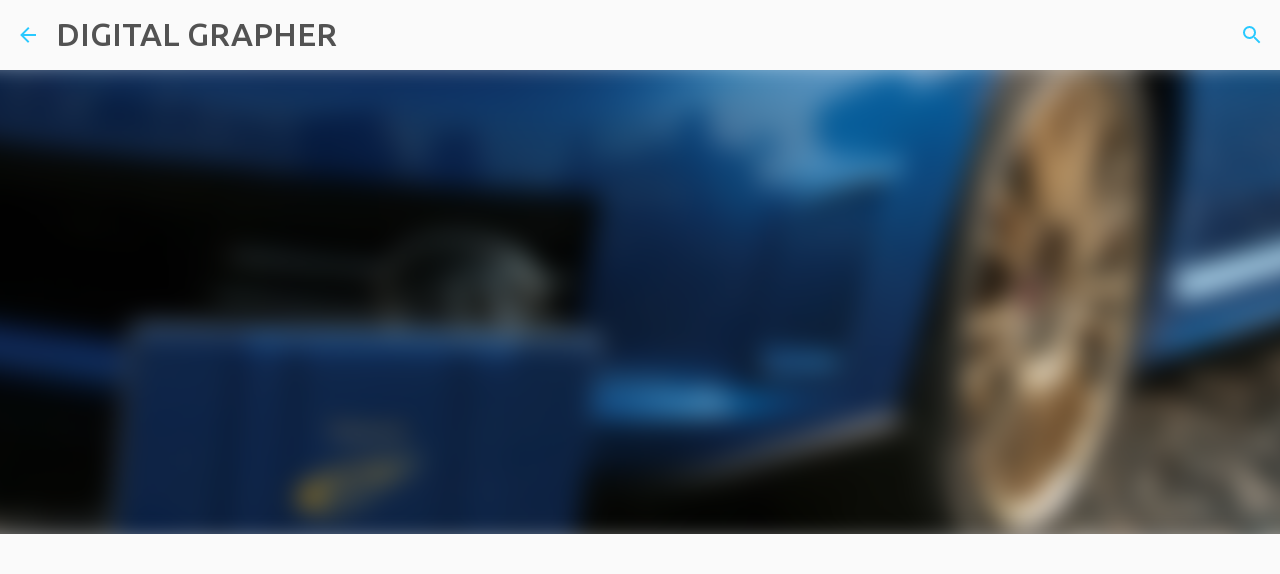

--- FILE ---
content_type: text/html; charset=UTF-8
request_url: https://www.digitalgrapher.com/2008/03/lets-note-wrx-sti-cf-w7-270000-cf.html
body_size: 30456
content:
<!DOCTYPE html>
<html dir='ltr' lang='ja' xmlns='http://www.w3.org/1999/xhtml' xmlns:b='http://www.google.com/2005/gml/b' xmlns:data='http://www.google.com/2005/gml/data' xmlns:expr='http://www.google.com/2005/gml/expr'>
<head>
<!-- Global site tag (gtag.js) - Google Analytics -->
<script async='async' src='https://www.googletagmanager.com/gtag/js?id=UA-36938780-1'></script>
<script>
  window.dataLayer = window.dataLayer || [];
  function gtag(){dataLayer.push(arguments);}
  gtag('js', new Date());

  gtag('config', 'UA-36938780-1');
</script>
<meta content='width=device-width, initial-scale=1' name='viewport'/>
<title>ブルーマイカ仕様のLet&#39;s note</title>
<meta content='text/html; charset=UTF-8' http-equiv='Content-Type'/>
<!-- Chrome, Firefox OS and Opera -->
<meta content='#fafafa' name='theme-color'/>
<!-- Windows Phone -->
<meta content='#fafafa' name='msapplication-navbutton-color'/>
<meta content='blogger' name='generator'/>
<link href='https://www.digitalgrapher.com/favicon.ico' rel='icon' type='image/x-icon'/>
<link href='https://www.digitalgrapher.com/2008/03/lets-note-wrx-sti-cf-w7-270000-cf.html' rel='canonical'/>
<link rel="alternate" type="application/atom+xml" title="DIGITAL GRAPHER - Atom" href="https://www.digitalgrapher.com/feeds/posts/default" />
<link rel="alternate" type="application/rss+xml" title="DIGITAL GRAPHER - RSS" href="https://www.digitalgrapher.com/feeds/posts/default?alt=rss" />
<link rel="service.post" type="application/atom+xml" title="DIGITAL GRAPHER - Atom" href="https://www.blogger.com/feeds/6721160454943222491/posts/default" />

<link rel="alternate" type="application/atom+xml" title="DIGITAL GRAPHER - Atom" href="https://www.digitalgrapher.com/feeds/874087558556621775/comments/default" />
<!--Can't find substitution for tag [blog.ieCssRetrofitLinks]-->
<link href='https://blogger.googleusercontent.com/img/b/R29vZ2xl/AVvXsEg6E67sjRrVrQfl3Ja4ZfZ8jU3cqZ1KTMOJDC8QKDr0f__dDxTcy0j0Hooc3HH0BpeGkCggc42R1bcFuHxtXTlOCMJB_MD7bGtupwyU_1DQSJqoGtv1Bo1TmgqbclkhBn5h8Pr2pErlhNM/s400/img5_20071121_11452114_1_l.jpg' rel='image_src'/>
<meta content='https://www.digitalgrapher.com/2008/03/lets-note-wrx-sti-cf-w7-270000-cf.html' property='og:url'/>
<meta content='ブルーマイカ仕様のLet&#39;s note' property='og:title'/>
<meta content='デジタルガジェット/iPhone/スマートフォン/Web/イベントの話題を中心に、気になった情報をお届けするブログ' property='og:description'/>
<meta content='https://blogger.googleusercontent.com/img/b/R29vZ2xl/AVvXsEg6E67sjRrVrQfl3Ja4ZfZ8jU3cqZ1KTMOJDC8QKDr0f__dDxTcy0j0Hooc3HH0BpeGkCggc42R1bcFuHxtXTlOCMJB_MD7bGtupwyU_1DQSJqoGtv1Bo1TmgqbclkhBn5h8Pr2pErlhNM/w1200-h630-p-k-no-nu/img5_20071121_11452114_1_l.jpg' property='og:image'/>
<style type='text/css'>@font-face{font-family:'Allerta Stencil';font-style:normal;font-weight:400;font-display:swap;src:url(//fonts.gstatic.com/s/allertastencil/v24/HTx0L209KT-LmIE9N7OR6eiycOe1_Db29XP-vA.woff2)format('woff2');unicode-range:U+0000-00FF,U+0131,U+0152-0153,U+02BB-02BC,U+02C6,U+02DA,U+02DC,U+0304,U+0308,U+0329,U+2000-206F,U+20AC,U+2122,U+2191,U+2193,U+2212,U+2215,U+FEFF,U+FFFD;}@font-face{font-family:'Lato';font-style:normal;font-weight:400;font-display:swap;src:url(//fonts.gstatic.com/s/lato/v25/S6uyw4BMUTPHjxAwXiWtFCfQ7A.woff2)format('woff2');unicode-range:U+0100-02BA,U+02BD-02C5,U+02C7-02CC,U+02CE-02D7,U+02DD-02FF,U+0304,U+0308,U+0329,U+1D00-1DBF,U+1E00-1E9F,U+1EF2-1EFF,U+2020,U+20A0-20AB,U+20AD-20C0,U+2113,U+2C60-2C7F,U+A720-A7FF;}@font-face{font-family:'Lato';font-style:normal;font-weight:400;font-display:swap;src:url(//fonts.gstatic.com/s/lato/v25/S6uyw4BMUTPHjx4wXiWtFCc.woff2)format('woff2');unicode-range:U+0000-00FF,U+0131,U+0152-0153,U+02BB-02BC,U+02C6,U+02DA,U+02DC,U+0304,U+0308,U+0329,U+2000-206F,U+20AC,U+2122,U+2191,U+2193,U+2212,U+2215,U+FEFF,U+FFFD;}@font-face{font-family:'Lato';font-style:normal;font-weight:700;font-display:swap;src:url(//fonts.gstatic.com/s/lato/v25/S6u9w4BMUTPHh6UVSwaPGQ3q5d0N7w.woff2)format('woff2');unicode-range:U+0100-02BA,U+02BD-02C5,U+02C7-02CC,U+02CE-02D7,U+02DD-02FF,U+0304,U+0308,U+0329,U+1D00-1DBF,U+1E00-1E9F,U+1EF2-1EFF,U+2020,U+20A0-20AB,U+20AD-20C0,U+2113,U+2C60-2C7F,U+A720-A7FF;}@font-face{font-family:'Lato';font-style:normal;font-weight:700;font-display:swap;src:url(//fonts.gstatic.com/s/lato/v25/S6u9w4BMUTPHh6UVSwiPGQ3q5d0.woff2)format('woff2');unicode-range:U+0000-00FF,U+0131,U+0152-0153,U+02BB-02BC,U+02C6,U+02DA,U+02DC,U+0304,U+0308,U+0329,U+2000-206F,U+20AC,U+2122,U+2191,U+2193,U+2212,U+2215,U+FEFF,U+FFFD;}@font-face{font-family:'Lato';font-style:normal;font-weight:900;font-display:swap;src:url(//fonts.gstatic.com/s/lato/v25/S6u9w4BMUTPHh50XSwaPGQ3q5d0N7w.woff2)format('woff2');unicode-range:U+0100-02BA,U+02BD-02C5,U+02C7-02CC,U+02CE-02D7,U+02DD-02FF,U+0304,U+0308,U+0329,U+1D00-1DBF,U+1E00-1E9F,U+1EF2-1EFF,U+2020,U+20A0-20AB,U+20AD-20C0,U+2113,U+2C60-2C7F,U+A720-A7FF;}@font-face{font-family:'Lato';font-style:normal;font-weight:900;font-display:swap;src:url(//fonts.gstatic.com/s/lato/v25/S6u9w4BMUTPHh50XSwiPGQ3q5d0.woff2)format('woff2');unicode-range:U+0000-00FF,U+0131,U+0152-0153,U+02BB-02BC,U+02C6,U+02DA,U+02DC,U+0304,U+0308,U+0329,U+2000-206F,U+20AC,U+2122,U+2191,U+2193,U+2212,U+2215,U+FEFF,U+FFFD;}@font-face{font-family:'Merriweather';font-style:italic;font-weight:300;font-stretch:100%;font-display:swap;src:url(//fonts.gstatic.com/s/merriweather/v33/u-4c0qyriQwlOrhSvowK_l5-eTxCVx0ZbwLvKH2Gk9hLmp0v5yA-xXPqCzLvF-adrHOg7iDTFw.woff2)format('woff2');unicode-range:U+0460-052F,U+1C80-1C8A,U+20B4,U+2DE0-2DFF,U+A640-A69F,U+FE2E-FE2F;}@font-face{font-family:'Merriweather';font-style:italic;font-weight:300;font-stretch:100%;font-display:swap;src:url(//fonts.gstatic.com/s/merriweather/v33/u-4c0qyriQwlOrhSvowK_l5-eTxCVx0ZbwLvKH2Gk9hLmp0v5yA-xXPqCzLvF--drHOg7iDTFw.woff2)format('woff2');unicode-range:U+0301,U+0400-045F,U+0490-0491,U+04B0-04B1,U+2116;}@font-face{font-family:'Merriweather';font-style:italic;font-weight:300;font-stretch:100%;font-display:swap;src:url(//fonts.gstatic.com/s/merriweather/v33/u-4c0qyriQwlOrhSvowK_l5-eTxCVx0ZbwLvKH2Gk9hLmp0v5yA-xXPqCzLvF-SdrHOg7iDTFw.woff2)format('woff2');unicode-range:U+0102-0103,U+0110-0111,U+0128-0129,U+0168-0169,U+01A0-01A1,U+01AF-01B0,U+0300-0301,U+0303-0304,U+0308-0309,U+0323,U+0329,U+1EA0-1EF9,U+20AB;}@font-face{font-family:'Merriweather';font-style:italic;font-weight:300;font-stretch:100%;font-display:swap;src:url(//fonts.gstatic.com/s/merriweather/v33/u-4c0qyriQwlOrhSvowK_l5-eTxCVx0ZbwLvKH2Gk9hLmp0v5yA-xXPqCzLvF-WdrHOg7iDTFw.woff2)format('woff2');unicode-range:U+0100-02BA,U+02BD-02C5,U+02C7-02CC,U+02CE-02D7,U+02DD-02FF,U+0304,U+0308,U+0329,U+1D00-1DBF,U+1E00-1E9F,U+1EF2-1EFF,U+2020,U+20A0-20AB,U+20AD-20C0,U+2113,U+2C60-2C7F,U+A720-A7FF;}@font-face{font-family:'Merriweather';font-style:italic;font-weight:300;font-stretch:100%;font-display:swap;src:url(//fonts.gstatic.com/s/merriweather/v33/u-4c0qyriQwlOrhSvowK_l5-eTxCVx0ZbwLvKH2Gk9hLmp0v5yA-xXPqCzLvF-udrHOg7iA.woff2)format('woff2');unicode-range:U+0000-00FF,U+0131,U+0152-0153,U+02BB-02BC,U+02C6,U+02DA,U+02DC,U+0304,U+0308,U+0329,U+2000-206F,U+20AC,U+2122,U+2191,U+2193,U+2212,U+2215,U+FEFF,U+FFFD;}@font-face{font-family:'Merriweather';font-style:italic;font-weight:400;font-stretch:100%;font-display:swap;src:url(//fonts.gstatic.com/s/merriweather/v33/u-4c0qyriQwlOrhSvowK_l5-eTxCVx0ZbwLvKH2Gk9hLmp0v5yA-xXPqCzLvF-adrHOg7iDTFw.woff2)format('woff2');unicode-range:U+0460-052F,U+1C80-1C8A,U+20B4,U+2DE0-2DFF,U+A640-A69F,U+FE2E-FE2F;}@font-face{font-family:'Merriweather';font-style:italic;font-weight:400;font-stretch:100%;font-display:swap;src:url(//fonts.gstatic.com/s/merriweather/v33/u-4c0qyriQwlOrhSvowK_l5-eTxCVx0ZbwLvKH2Gk9hLmp0v5yA-xXPqCzLvF--drHOg7iDTFw.woff2)format('woff2');unicode-range:U+0301,U+0400-045F,U+0490-0491,U+04B0-04B1,U+2116;}@font-face{font-family:'Merriweather';font-style:italic;font-weight:400;font-stretch:100%;font-display:swap;src:url(//fonts.gstatic.com/s/merriweather/v33/u-4c0qyriQwlOrhSvowK_l5-eTxCVx0ZbwLvKH2Gk9hLmp0v5yA-xXPqCzLvF-SdrHOg7iDTFw.woff2)format('woff2');unicode-range:U+0102-0103,U+0110-0111,U+0128-0129,U+0168-0169,U+01A0-01A1,U+01AF-01B0,U+0300-0301,U+0303-0304,U+0308-0309,U+0323,U+0329,U+1EA0-1EF9,U+20AB;}@font-face{font-family:'Merriweather';font-style:italic;font-weight:400;font-stretch:100%;font-display:swap;src:url(//fonts.gstatic.com/s/merriweather/v33/u-4c0qyriQwlOrhSvowK_l5-eTxCVx0ZbwLvKH2Gk9hLmp0v5yA-xXPqCzLvF-WdrHOg7iDTFw.woff2)format('woff2');unicode-range:U+0100-02BA,U+02BD-02C5,U+02C7-02CC,U+02CE-02D7,U+02DD-02FF,U+0304,U+0308,U+0329,U+1D00-1DBF,U+1E00-1E9F,U+1EF2-1EFF,U+2020,U+20A0-20AB,U+20AD-20C0,U+2113,U+2C60-2C7F,U+A720-A7FF;}@font-face{font-family:'Merriweather';font-style:italic;font-weight:400;font-stretch:100%;font-display:swap;src:url(//fonts.gstatic.com/s/merriweather/v33/u-4c0qyriQwlOrhSvowK_l5-eTxCVx0ZbwLvKH2Gk9hLmp0v5yA-xXPqCzLvF-udrHOg7iA.woff2)format('woff2');unicode-range:U+0000-00FF,U+0131,U+0152-0153,U+02BB-02BC,U+02C6,U+02DA,U+02DC,U+0304,U+0308,U+0329,U+2000-206F,U+20AC,U+2122,U+2191,U+2193,U+2212,U+2215,U+FEFF,U+FFFD;}@font-face{font-family:'Merriweather';font-style:normal;font-weight:400;font-stretch:100%;font-display:swap;src:url(//fonts.gstatic.com/s/merriweather/v33/u-4e0qyriQwlOrhSvowK_l5UcA6zuSYEqOzpPe3HOZJ5eX1WtLaQwmYiSeqnJ-mXq1Gi3iE.woff2)format('woff2');unicode-range:U+0460-052F,U+1C80-1C8A,U+20B4,U+2DE0-2DFF,U+A640-A69F,U+FE2E-FE2F;}@font-face{font-family:'Merriweather';font-style:normal;font-weight:400;font-stretch:100%;font-display:swap;src:url(//fonts.gstatic.com/s/merriweather/v33/u-4e0qyriQwlOrhSvowK_l5UcA6zuSYEqOzpPe3HOZJ5eX1WtLaQwmYiSequJ-mXq1Gi3iE.woff2)format('woff2');unicode-range:U+0301,U+0400-045F,U+0490-0491,U+04B0-04B1,U+2116;}@font-face{font-family:'Merriweather';font-style:normal;font-weight:400;font-stretch:100%;font-display:swap;src:url(//fonts.gstatic.com/s/merriweather/v33/u-4e0qyriQwlOrhSvowK_l5UcA6zuSYEqOzpPe3HOZJ5eX1WtLaQwmYiSeqlJ-mXq1Gi3iE.woff2)format('woff2');unicode-range:U+0102-0103,U+0110-0111,U+0128-0129,U+0168-0169,U+01A0-01A1,U+01AF-01B0,U+0300-0301,U+0303-0304,U+0308-0309,U+0323,U+0329,U+1EA0-1EF9,U+20AB;}@font-face{font-family:'Merriweather';font-style:normal;font-weight:400;font-stretch:100%;font-display:swap;src:url(//fonts.gstatic.com/s/merriweather/v33/u-4e0qyriQwlOrhSvowK_l5UcA6zuSYEqOzpPe3HOZJ5eX1WtLaQwmYiSeqkJ-mXq1Gi3iE.woff2)format('woff2');unicode-range:U+0100-02BA,U+02BD-02C5,U+02C7-02CC,U+02CE-02D7,U+02DD-02FF,U+0304,U+0308,U+0329,U+1D00-1DBF,U+1E00-1E9F,U+1EF2-1EFF,U+2020,U+20A0-20AB,U+20AD-20C0,U+2113,U+2C60-2C7F,U+A720-A7FF;}@font-face{font-family:'Merriweather';font-style:normal;font-weight:400;font-stretch:100%;font-display:swap;src:url(//fonts.gstatic.com/s/merriweather/v33/u-4e0qyriQwlOrhSvowK_l5UcA6zuSYEqOzpPe3HOZJ5eX1WtLaQwmYiSeqqJ-mXq1Gi.woff2)format('woff2');unicode-range:U+0000-00FF,U+0131,U+0152-0153,U+02BB-02BC,U+02C6,U+02DA,U+02DC,U+0304,U+0308,U+0329,U+2000-206F,U+20AC,U+2122,U+2191,U+2193,U+2212,U+2215,U+FEFF,U+FFFD;}@font-face{font-family:'Merriweather';font-style:normal;font-weight:700;font-stretch:100%;font-display:swap;src:url(//fonts.gstatic.com/s/merriweather/v33/u-4e0qyriQwlOrhSvowK_l5UcA6zuSYEqOzpPe3HOZJ5eX1WtLaQwmYiSeqnJ-mXq1Gi3iE.woff2)format('woff2');unicode-range:U+0460-052F,U+1C80-1C8A,U+20B4,U+2DE0-2DFF,U+A640-A69F,U+FE2E-FE2F;}@font-face{font-family:'Merriweather';font-style:normal;font-weight:700;font-stretch:100%;font-display:swap;src:url(//fonts.gstatic.com/s/merriweather/v33/u-4e0qyriQwlOrhSvowK_l5UcA6zuSYEqOzpPe3HOZJ5eX1WtLaQwmYiSequJ-mXq1Gi3iE.woff2)format('woff2');unicode-range:U+0301,U+0400-045F,U+0490-0491,U+04B0-04B1,U+2116;}@font-face{font-family:'Merriweather';font-style:normal;font-weight:700;font-stretch:100%;font-display:swap;src:url(//fonts.gstatic.com/s/merriweather/v33/u-4e0qyriQwlOrhSvowK_l5UcA6zuSYEqOzpPe3HOZJ5eX1WtLaQwmYiSeqlJ-mXq1Gi3iE.woff2)format('woff2');unicode-range:U+0102-0103,U+0110-0111,U+0128-0129,U+0168-0169,U+01A0-01A1,U+01AF-01B0,U+0300-0301,U+0303-0304,U+0308-0309,U+0323,U+0329,U+1EA0-1EF9,U+20AB;}@font-face{font-family:'Merriweather';font-style:normal;font-weight:700;font-stretch:100%;font-display:swap;src:url(//fonts.gstatic.com/s/merriweather/v33/u-4e0qyriQwlOrhSvowK_l5UcA6zuSYEqOzpPe3HOZJ5eX1WtLaQwmYiSeqkJ-mXq1Gi3iE.woff2)format('woff2');unicode-range:U+0100-02BA,U+02BD-02C5,U+02C7-02CC,U+02CE-02D7,U+02DD-02FF,U+0304,U+0308,U+0329,U+1D00-1DBF,U+1E00-1E9F,U+1EF2-1EFF,U+2020,U+20A0-20AB,U+20AD-20C0,U+2113,U+2C60-2C7F,U+A720-A7FF;}@font-face{font-family:'Merriweather';font-style:normal;font-weight:700;font-stretch:100%;font-display:swap;src:url(//fonts.gstatic.com/s/merriweather/v33/u-4e0qyriQwlOrhSvowK_l5UcA6zuSYEqOzpPe3HOZJ5eX1WtLaQwmYiSeqqJ-mXq1Gi.woff2)format('woff2');unicode-range:U+0000-00FF,U+0131,U+0152-0153,U+02BB-02BC,U+02C6,U+02DA,U+02DC,U+0304,U+0308,U+0329,U+2000-206F,U+20AC,U+2122,U+2191,U+2193,U+2212,U+2215,U+FEFF,U+FFFD;}@font-face{font-family:'Merriweather';font-style:normal;font-weight:900;font-stretch:100%;font-display:swap;src:url(//fonts.gstatic.com/s/merriweather/v33/u-4e0qyriQwlOrhSvowK_l5UcA6zuSYEqOzpPe3HOZJ5eX1WtLaQwmYiSeqnJ-mXq1Gi3iE.woff2)format('woff2');unicode-range:U+0460-052F,U+1C80-1C8A,U+20B4,U+2DE0-2DFF,U+A640-A69F,U+FE2E-FE2F;}@font-face{font-family:'Merriweather';font-style:normal;font-weight:900;font-stretch:100%;font-display:swap;src:url(//fonts.gstatic.com/s/merriweather/v33/u-4e0qyriQwlOrhSvowK_l5UcA6zuSYEqOzpPe3HOZJ5eX1WtLaQwmYiSequJ-mXq1Gi3iE.woff2)format('woff2');unicode-range:U+0301,U+0400-045F,U+0490-0491,U+04B0-04B1,U+2116;}@font-face{font-family:'Merriweather';font-style:normal;font-weight:900;font-stretch:100%;font-display:swap;src:url(//fonts.gstatic.com/s/merriweather/v33/u-4e0qyriQwlOrhSvowK_l5UcA6zuSYEqOzpPe3HOZJ5eX1WtLaQwmYiSeqlJ-mXq1Gi3iE.woff2)format('woff2');unicode-range:U+0102-0103,U+0110-0111,U+0128-0129,U+0168-0169,U+01A0-01A1,U+01AF-01B0,U+0300-0301,U+0303-0304,U+0308-0309,U+0323,U+0329,U+1EA0-1EF9,U+20AB;}@font-face{font-family:'Merriweather';font-style:normal;font-weight:900;font-stretch:100%;font-display:swap;src:url(//fonts.gstatic.com/s/merriweather/v33/u-4e0qyriQwlOrhSvowK_l5UcA6zuSYEqOzpPe3HOZJ5eX1WtLaQwmYiSeqkJ-mXq1Gi3iE.woff2)format('woff2');unicode-range:U+0100-02BA,U+02BD-02C5,U+02C7-02CC,U+02CE-02D7,U+02DD-02FF,U+0304,U+0308,U+0329,U+1D00-1DBF,U+1E00-1E9F,U+1EF2-1EFF,U+2020,U+20A0-20AB,U+20AD-20C0,U+2113,U+2C60-2C7F,U+A720-A7FF;}@font-face{font-family:'Merriweather';font-style:normal;font-weight:900;font-stretch:100%;font-display:swap;src:url(//fonts.gstatic.com/s/merriweather/v33/u-4e0qyriQwlOrhSvowK_l5UcA6zuSYEqOzpPe3HOZJ5eX1WtLaQwmYiSeqqJ-mXq1Gi.woff2)format('woff2');unicode-range:U+0000-00FF,U+0131,U+0152-0153,U+02BB-02BC,U+02C6,U+02DA,U+02DC,U+0304,U+0308,U+0329,U+2000-206F,U+20AC,U+2122,U+2191,U+2193,U+2212,U+2215,U+FEFF,U+FFFD;}@font-face{font-family:'Ubuntu';font-style:normal;font-weight:400;font-display:swap;src:url(//fonts.gstatic.com/s/ubuntu/v21/4iCs6KVjbNBYlgoKcg72nU6AF7xm.woff2)format('woff2');unicode-range:U+0460-052F,U+1C80-1C8A,U+20B4,U+2DE0-2DFF,U+A640-A69F,U+FE2E-FE2F;}@font-face{font-family:'Ubuntu';font-style:normal;font-weight:400;font-display:swap;src:url(//fonts.gstatic.com/s/ubuntu/v21/4iCs6KVjbNBYlgoKew72nU6AF7xm.woff2)format('woff2');unicode-range:U+0301,U+0400-045F,U+0490-0491,U+04B0-04B1,U+2116;}@font-face{font-family:'Ubuntu';font-style:normal;font-weight:400;font-display:swap;src:url(//fonts.gstatic.com/s/ubuntu/v21/4iCs6KVjbNBYlgoKcw72nU6AF7xm.woff2)format('woff2');unicode-range:U+1F00-1FFF;}@font-face{font-family:'Ubuntu';font-style:normal;font-weight:400;font-display:swap;src:url(//fonts.gstatic.com/s/ubuntu/v21/4iCs6KVjbNBYlgoKfA72nU6AF7xm.woff2)format('woff2');unicode-range:U+0370-0377,U+037A-037F,U+0384-038A,U+038C,U+038E-03A1,U+03A3-03FF;}@font-face{font-family:'Ubuntu';font-style:normal;font-weight:400;font-display:swap;src:url(//fonts.gstatic.com/s/ubuntu/v21/4iCs6KVjbNBYlgoKcQ72nU6AF7xm.woff2)format('woff2');unicode-range:U+0100-02BA,U+02BD-02C5,U+02C7-02CC,U+02CE-02D7,U+02DD-02FF,U+0304,U+0308,U+0329,U+1D00-1DBF,U+1E00-1E9F,U+1EF2-1EFF,U+2020,U+20A0-20AB,U+20AD-20C0,U+2113,U+2C60-2C7F,U+A720-A7FF;}@font-face{font-family:'Ubuntu';font-style:normal;font-weight:400;font-display:swap;src:url(//fonts.gstatic.com/s/ubuntu/v21/4iCs6KVjbNBYlgoKfw72nU6AFw.woff2)format('woff2');unicode-range:U+0000-00FF,U+0131,U+0152-0153,U+02BB-02BC,U+02C6,U+02DA,U+02DC,U+0304,U+0308,U+0329,U+2000-206F,U+20AC,U+2122,U+2191,U+2193,U+2212,U+2215,U+FEFF,U+FFFD;}@font-face{font-family:'Ubuntu';font-style:normal;font-weight:500;font-display:swap;src:url(//fonts.gstatic.com/s/ubuntu/v21/4iCv6KVjbNBYlgoCjC3jvWyNPYZvg7UI.woff2)format('woff2');unicode-range:U+0460-052F,U+1C80-1C8A,U+20B4,U+2DE0-2DFF,U+A640-A69F,U+FE2E-FE2F;}@font-face{font-family:'Ubuntu';font-style:normal;font-weight:500;font-display:swap;src:url(//fonts.gstatic.com/s/ubuntu/v21/4iCv6KVjbNBYlgoCjC3jtGyNPYZvg7UI.woff2)format('woff2');unicode-range:U+0301,U+0400-045F,U+0490-0491,U+04B0-04B1,U+2116;}@font-face{font-family:'Ubuntu';font-style:normal;font-weight:500;font-display:swap;src:url(//fonts.gstatic.com/s/ubuntu/v21/4iCv6KVjbNBYlgoCjC3jvGyNPYZvg7UI.woff2)format('woff2');unicode-range:U+1F00-1FFF;}@font-face{font-family:'Ubuntu';font-style:normal;font-weight:500;font-display:swap;src:url(//fonts.gstatic.com/s/ubuntu/v21/4iCv6KVjbNBYlgoCjC3js2yNPYZvg7UI.woff2)format('woff2');unicode-range:U+0370-0377,U+037A-037F,U+0384-038A,U+038C,U+038E-03A1,U+03A3-03FF;}@font-face{font-family:'Ubuntu';font-style:normal;font-weight:500;font-display:swap;src:url(//fonts.gstatic.com/s/ubuntu/v21/4iCv6KVjbNBYlgoCjC3jvmyNPYZvg7UI.woff2)format('woff2');unicode-range:U+0100-02BA,U+02BD-02C5,U+02C7-02CC,U+02CE-02D7,U+02DD-02FF,U+0304,U+0308,U+0329,U+1D00-1DBF,U+1E00-1E9F,U+1EF2-1EFF,U+2020,U+20A0-20AB,U+20AD-20C0,U+2113,U+2C60-2C7F,U+A720-A7FF;}@font-face{font-family:'Ubuntu';font-style:normal;font-weight:500;font-display:swap;src:url(//fonts.gstatic.com/s/ubuntu/v21/4iCv6KVjbNBYlgoCjC3jsGyNPYZvgw.woff2)format('woff2');unicode-range:U+0000-00FF,U+0131,U+0152-0153,U+02BB-02BC,U+02C6,U+02DA,U+02DC,U+0304,U+0308,U+0329,U+2000-206F,U+20AC,U+2122,U+2191,U+2193,U+2212,U+2215,U+FEFF,U+FFFD;}@font-face{font-family:'Ubuntu';font-style:normal;font-weight:700;font-display:swap;src:url(//fonts.gstatic.com/s/ubuntu/v21/4iCv6KVjbNBYlgoCxCvjvWyNPYZvg7UI.woff2)format('woff2');unicode-range:U+0460-052F,U+1C80-1C8A,U+20B4,U+2DE0-2DFF,U+A640-A69F,U+FE2E-FE2F;}@font-face{font-family:'Ubuntu';font-style:normal;font-weight:700;font-display:swap;src:url(//fonts.gstatic.com/s/ubuntu/v21/4iCv6KVjbNBYlgoCxCvjtGyNPYZvg7UI.woff2)format('woff2');unicode-range:U+0301,U+0400-045F,U+0490-0491,U+04B0-04B1,U+2116;}@font-face{font-family:'Ubuntu';font-style:normal;font-weight:700;font-display:swap;src:url(//fonts.gstatic.com/s/ubuntu/v21/4iCv6KVjbNBYlgoCxCvjvGyNPYZvg7UI.woff2)format('woff2');unicode-range:U+1F00-1FFF;}@font-face{font-family:'Ubuntu';font-style:normal;font-weight:700;font-display:swap;src:url(//fonts.gstatic.com/s/ubuntu/v21/4iCv6KVjbNBYlgoCxCvjs2yNPYZvg7UI.woff2)format('woff2');unicode-range:U+0370-0377,U+037A-037F,U+0384-038A,U+038C,U+038E-03A1,U+03A3-03FF;}@font-face{font-family:'Ubuntu';font-style:normal;font-weight:700;font-display:swap;src:url(//fonts.gstatic.com/s/ubuntu/v21/4iCv6KVjbNBYlgoCxCvjvmyNPYZvg7UI.woff2)format('woff2');unicode-range:U+0100-02BA,U+02BD-02C5,U+02C7-02CC,U+02CE-02D7,U+02DD-02FF,U+0304,U+0308,U+0329,U+1D00-1DBF,U+1E00-1E9F,U+1EF2-1EFF,U+2020,U+20A0-20AB,U+20AD-20C0,U+2113,U+2C60-2C7F,U+A720-A7FF;}@font-face{font-family:'Ubuntu';font-style:normal;font-weight:700;font-display:swap;src:url(//fonts.gstatic.com/s/ubuntu/v21/4iCv6KVjbNBYlgoCxCvjsGyNPYZvgw.woff2)format('woff2');unicode-range:U+0000-00FF,U+0131,U+0152-0153,U+02BB-02BC,U+02C6,U+02DA,U+02DC,U+0304,U+0308,U+0329,U+2000-206F,U+20AC,U+2122,U+2191,U+2193,U+2212,U+2215,U+FEFF,U+FFFD;}</style>
<style id='page-skin-1' type='text/css'><!--
/*! normalize.css v3.0.1 | MIT License | git.io/normalize */html{font-family:sans-serif;-ms-text-size-adjust:100%;-webkit-text-size-adjust:100%}body{margin:0}article,aside,details,figcaption,figure,footer,header,hgroup,main,nav,section,summary{display:block}audio,canvas,progress,video{display:inline-block;vertical-align:baseline}audio:not([controls]){display:none;height:0}[hidden],template{display:none}a{background:transparent}a:active,a:hover{outline:0}abbr[title]{border-bottom:1px dotted}b,strong{font-weight:bold}dfn{font-style:italic}h1{font-size:2em;margin:.67em 0}mark{background:#ff0;color:#000}small{font-size:80%}sub,sup{font-size:75%;line-height:0;position:relative;vertical-align:baseline}sup{top:-0.5em}sub{bottom:-0.25em}img{border:0}svg:not(:root){overflow:hidden}figure{margin:1em 40px}hr{-moz-box-sizing:content-box;box-sizing:content-box;height:0}pre{overflow:auto}code,kbd,pre,samp{font-family:monospace,monospace;font-size:1em}button,input,optgroup,select,textarea{color:inherit;font:inherit;margin:0}button{overflow:visible}button,select{text-transform:none}button,html input[type="button"],input[type="reset"],input[type="submit"]{-webkit-appearance:button;cursor:pointer}button[disabled],html input[disabled]{cursor:default}button::-moz-focus-inner,input::-moz-focus-inner{border:0;padding:0}input{line-height:normal}input[type="checkbox"],input[type="radio"]{box-sizing:border-box;padding:0}input[type="number"]::-webkit-inner-spin-button,input[type="number"]::-webkit-outer-spin-button{height:auto}input[type="search"]{-webkit-appearance:textfield;-moz-box-sizing:content-box;-webkit-box-sizing:content-box;box-sizing:content-box}input[type="search"]::-webkit-search-cancel-button,input[type="search"]::-webkit-search-decoration{-webkit-appearance:none}fieldset{border:1px solid #c0c0c0;margin:0 2px;padding:.35em .625em .75em}legend{border:0;padding:0}textarea{overflow:auto}optgroup{font-weight:bold}table{border-collapse:collapse;border-spacing:0}td,th{padding:0}
/*!************************************************
* Blogger Template Style
* Name: Emporio
**************************************************/
body{
overflow-wrap:break-word;
word-break:break-word;
word-wrap:break-word
}
.hidden{
display:none
}
.invisible{
visibility:hidden
}
.container::after,.float-container::after{
clear:both;
content:"";
display:table
}
.clearboth{
clear:both
}
#comments .comment .comment-actions,.subscribe-popup .FollowByEmail .follow-by-email-submit{
background:0 0;
border:0;
box-shadow:none;
color:#29c9ff;
cursor:pointer;
font-size:14px;
font-weight:700;
outline:0;
text-decoration:none;
text-transform:uppercase;
width:auto
}
.dim-overlay{
background-color:rgba(0,0,0,.54);
height:100vh;
left:0;
position:fixed;
top:0;
width:100%
}
#sharing-dim-overlay{
background-color:transparent
}
input::-ms-clear{
display:none
}
.blogger-logo,.svg-icon-24.blogger-logo{
fill:#ff9800;
opacity:1
}
.skip-navigation{
background-color:#fff;
box-sizing:border-box;
color:#000;
display:block;
height:0;
left:0;
line-height:50px;
overflow:hidden;
padding-top:0;
position:fixed;
text-align:center;
top:0;
-webkit-transition:box-shadow .3s,height .3s,padding-top .3s;
transition:box-shadow .3s,height .3s,padding-top .3s;
width:100%;
z-index:900
}
.skip-navigation:focus{
box-shadow:0 4px 5px 0 rgba(0,0,0,.14),0 1px 10px 0 rgba(0,0,0,.12),0 2px 4px -1px rgba(0,0,0,.2);
height:50px
}
#main{
outline:0
}
.main-heading{
position:absolute;
clip:rect(1px,1px,1px,1px);
padding:0;
border:0;
height:1px;
width:1px;
overflow:hidden
}
.Attribution{
margin-top:1em;
text-align:center
}
.Attribution .blogger img,.Attribution .blogger svg{
vertical-align:bottom
}
.Attribution .blogger img{
margin-right:.5em
}
.Attribution div{
line-height:24px;
margin-top:.5em
}
.Attribution .copyright,.Attribution .image-attribution{
font-size:.7em;
margin-top:1.5em
}
.BLOG_mobile_video_class{
display:none
}
.bg-photo{
background-attachment:scroll!important
}
body .CSS_LIGHTBOX{
z-index:900
}
.extendable .show-less,.extendable .show-more{
border-color:#29c9ff;
color:#29c9ff;
margin-top:8px
}
.extendable .show-less.hidden,.extendable .show-more.hidden{
display:none
}
.inline-ad{
display:none;
max-width:100%;
overflow:hidden
}
.adsbygoogle{
display:block
}
#cookieChoiceInfo{
bottom:0;
top:auto
}
iframe.b-hbp-video{
border:0
}
.post-body img{
max-width:100%
}
.post-body iframe{
max-width:100%
}
.post-body a[imageanchor="1"]{
display:inline-block
}
.byline{
margin-right:1em
}
.byline:last-child{
margin-right:0
}
.link-copied-dialog{
max-width:520px;
outline:0
}
.link-copied-dialog .modal-dialog-buttons{
margin-top:8px
}
.link-copied-dialog .goog-buttonset-default{
background:0 0;
border:0
}
.link-copied-dialog .goog-buttonset-default:focus{
outline:0
}
.paging-control-container{
margin-bottom:16px
}
.paging-control-container .paging-control{
display:inline-block
}
.paging-control-container .comment-range-text::after,.paging-control-container .paging-control{
color:#29c9ff
}
.paging-control-container .comment-range-text,.paging-control-container .paging-control{
margin-right:8px
}
.paging-control-container .comment-range-text::after,.paging-control-container .paging-control::after{
content:"\b7";
cursor:default;
padding-left:8px;
pointer-events:none
}
.paging-control-container .comment-range-text:last-child::after,.paging-control-container .paging-control:last-child::after{
content:none
}
.byline.reactions iframe{
height:20px
}
.b-notification{
color:#000;
background-color:#fff;
border-bottom:solid 1px #000;
box-sizing:border-box;
padding:16px 32px;
text-align:center
}
.b-notification.visible{
-webkit-transition:margin-top .3s cubic-bezier(.4,0,.2,1);
transition:margin-top .3s cubic-bezier(.4,0,.2,1)
}
.b-notification.invisible{
position:absolute
}
.b-notification-close{
position:absolute;
right:8px;
top:8px
}
.no-posts-message{
line-height:40px;
text-align:center
}
@media screen and (max-width:745px){
body.item-view .post-body a[imageanchor="1"][style*="float: left;"],body.item-view .post-body a[imageanchor="1"][style*="float: right;"]{
float:none!important;
clear:none!important
}
body.item-view .post-body a[imageanchor="1"] img{
display:block;
height:auto;
margin:0 auto
}
body.item-view .post-body>.separator:first-child>a[imageanchor="1"]:first-child{
margin-top:20px
}
.post-body a[imageanchor]{
display:block
}
body.item-view .post-body a[imageanchor="1"]{
margin-left:0!important;
margin-right:0!important
}
body.item-view .post-body a[imageanchor="1"]+a[imageanchor="1"]{
margin-top:16px
}
}
.item-control{
display:none
}
#comments{
border-top:1px dashed rgba(0,0,0,.54);
margin-top:20px;
padding:20px
}
#comments .comment-thread ol{
margin:0;
padding-left:0;
padding-left:0
}
#comments .comment .comment-replybox-single,#comments .comment-thread .comment-replies{
margin-left:60px
}
#comments .comment-thread .thread-count{
display:none
}
#comments .comment{
list-style-type:none;
padding:0 0 30px;
position:relative
}
#comments .comment .comment{
padding-bottom:8px
}
.comment .avatar-image-container{
position:absolute
}
.comment .avatar-image-container img{
border-radius:50%
}
.avatar-image-container svg,.comment .avatar-image-container .avatar-icon{
border-radius:50%;
border:solid 1px #29c9ff;
box-sizing:border-box;
fill:#29c9ff;
height:35px;
margin:0;
padding:7px;
width:35px
}
.comment .comment-block{
margin-top:10px;
margin-left:60px;
padding-bottom:0
}
#comments .comment-author-header-wrapper{
margin-left:40px
}
#comments .comment .thread-expanded .comment-block{
padding-bottom:20px
}
#comments .comment .comment-header .user,#comments .comment .comment-header .user a{
color:#535353;
font-style:normal;
font-weight:700
}
#comments .comment .comment-actions{
bottom:0;
margin-bottom:15px;
position:absolute
}
#comments .comment .comment-actions>*{
margin-right:8px
}
#comments .comment .comment-header .datetime{
bottom:0;
color:rgba(83,83,83,.54);
display:inline-block;
font-size:13px;
font-style:italic;
margin-left:8px
}
#comments .comment .comment-footer .comment-timestamp a,#comments .comment .comment-header .datetime a{
color:rgba(83,83,83,.54)
}
#comments .comment .comment-content,.comment .comment-body{
margin-top:12px;
word-break:break-word
}
.comment-body{
margin-bottom:12px
}
#comments.embed[data-num-comments="0"]{
border:0;
margin-top:0;
padding-top:0
}
#comments.embed[data-num-comments="0"] #comment-post-message,#comments.embed[data-num-comments="0"] div.comment-form>p,#comments.embed[data-num-comments="0"] p.comment-footer{
display:none
}
#comment-editor-src{
display:none
}
.comments .comments-content .loadmore.loaded{
max-height:0;
opacity:0;
overflow:hidden
}
.extendable .remaining-items{
height:0;
overflow:hidden;
-webkit-transition:height .3s cubic-bezier(.4,0,.2,1);
transition:height .3s cubic-bezier(.4,0,.2,1)
}
.extendable .remaining-items.expanded{
height:auto
}
.svg-icon-24,.svg-icon-24-button{
cursor:pointer;
height:24px;
width:24px;
min-width:24px
}
.touch-icon{
margin:-12px;
padding:12px
}
.touch-icon:active,.touch-icon:focus{
background-color:rgba(153,153,153,.4);
border-radius:50%
}
svg:not(:root).touch-icon{
overflow:visible
}
html[dir=rtl] .rtl-reversible-icon{
-webkit-transform:scaleX(-1);
-ms-transform:scaleX(-1);
transform:scaleX(-1)
}
.svg-icon-24-button,.touch-icon-button{
background:0 0;
border:0;
margin:0;
outline:0;
padding:0
}
.touch-icon-button .touch-icon:active,.touch-icon-button .touch-icon:focus{
background-color:transparent
}
.touch-icon-button:active .touch-icon,.touch-icon-button:focus .touch-icon{
background-color:rgba(153,153,153,.4);
border-radius:50%
}
.Profile .default-avatar-wrapper .avatar-icon{
border-radius:50%;
border:solid 1px #29c9ff;
box-sizing:border-box;
fill:#29c9ff;
margin:0
}
.Profile .individual .default-avatar-wrapper .avatar-icon{
padding:25px
}
.Profile .individual .avatar-icon,.Profile .individual .profile-img{
height:90px;
width:90px
}
.Profile .team .default-avatar-wrapper .avatar-icon{
padding:8px
}
.Profile .team .avatar-icon,.Profile .team .default-avatar-wrapper,.Profile .team .profile-img{
height:40px;
width:40px
}
.snippet-container{
margin:0;
position:relative;
overflow:hidden
}
.snippet-fade{
bottom:0;
box-sizing:border-box;
position:absolute;
width:96px
}
.snippet-fade{
right:0
}
.snippet-fade:after{
content:"\2026"
}
.snippet-fade:after{
float:right
}
.centered-top-container.sticky{
left:0;
position:fixed;
right:0;
top:0;
width:auto;
z-index:8;
-webkit-transition-property:opacity,-webkit-transform;
transition-property:opacity,-webkit-transform;
transition-property:transform,opacity;
transition-property:transform,opacity,-webkit-transform;
-webkit-transition-duration:.2s;
transition-duration:.2s;
-webkit-transition-timing-function:cubic-bezier(.4,0,.2,1);
transition-timing-function:cubic-bezier(.4,0,.2,1)
}
.centered-top-placeholder{
display:none
}
.collapsed-header .centered-top-placeholder{
display:block
}
.centered-top-container .Header .replaced h1,.centered-top-placeholder .Header .replaced h1{
display:none
}
.centered-top-container.sticky .Header .replaced h1{
display:block
}
.centered-top-container.sticky .Header .header-widget{
background:0 0
}
.centered-top-container.sticky .Header .header-image-wrapper{
display:none
}
.centered-top-container img,.centered-top-placeholder img{
max-width:100%
}
.collapsible{
-webkit-transition:height .3s cubic-bezier(.4,0,.2,1);
transition:height .3s cubic-bezier(.4,0,.2,1)
}
.collapsible,.collapsible>summary{
display:block;
overflow:hidden
}
.collapsible>:not(summary){
display:none
}
.collapsible[open]>:not(summary){
display:block
}
.collapsible:focus,.collapsible>summary:focus{
outline:0
}
.collapsible>summary{
cursor:pointer;
display:block;
padding:0
}
.collapsible:focus>summary,.collapsible>summary:focus{
background-color:transparent
}
.collapsible>summary::-webkit-details-marker{
display:none
}
.collapsible-title{
-webkit-box-align:center;
-webkit-align-items:center;
-ms-flex-align:center;
align-items:center;
display:-webkit-box;
display:-webkit-flex;
display:-ms-flexbox;
display:flex
}
.collapsible-title .title{
-webkit-box-flex:1;
-webkit-flex:1 1 auto;
-ms-flex:1 1 auto;
flex:1 1 auto;
-webkit-box-ordinal-group:1;
-webkit-order:0;
-ms-flex-order:0;
order:0;
overflow:hidden;
text-overflow:ellipsis;
white-space:nowrap
}
.collapsible-title .chevron-down,.collapsible[open] .collapsible-title .chevron-up{
display:block
}
.collapsible-title .chevron-up,.collapsible[open] .collapsible-title .chevron-down{
display:none
}
.flat-button{
cursor:pointer;
display:inline-block;
font-weight:700;
text-transform:uppercase;
border-radius:2px;
padding:8px;
margin:-8px
}
.flat-icon-button{
background:0 0;
border:0;
margin:0;
outline:0;
padding:0;
margin:-12px;
padding:12px;
cursor:pointer;
box-sizing:content-box;
display:inline-block;
line-height:0
}
.flat-icon-button,.flat-icon-button .splash-wrapper{
border-radius:50%
}
.flat-icon-button .splash.animate{
-webkit-animation-duration:.3s;
animation-duration:.3s
}
body#layout .bg-photo,body#layout .bg-photo-overlay{
display:none
}
body#layout .page_body{
padding:0;
position:relative;
top:0
}
body#layout .page{
display:inline-block;
left:inherit;
position:relative;
vertical-align:top;
width:540px
}
body#layout .centered{
max-width:954px
}
body#layout .navigation{
display:none
}
body#layout .sidebar-container{
display:inline-block;
width:40%
}
body#layout .hamburger-menu,body#layout .search{
display:none
}
.overflowable-container{
max-height:44px;
overflow:hidden;
position:relative
}
.overflow-button{
cursor:pointer
}
#overflowable-dim-overlay{
background:0 0
}
.overflow-popup{
box-shadow:0 2px 2px 0 rgba(0,0,0,.14),0 3px 1px -2px rgba(0,0,0,.2),0 1px 5px 0 rgba(0,0,0,.12);
background-color:#ffffff;
left:0;
max-width:calc(100% - 32px);
position:absolute;
top:0;
visibility:hidden;
z-index:101
}
.overflow-popup ul{
list-style:none
}
.overflow-popup .tabs li,.overflow-popup li{
display:block;
height:auto
}
.overflow-popup .tabs li{
padding-left:0;
padding-right:0
}
.overflow-button.hidden,.overflow-popup .tabs li.hidden,.overflow-popup li.hidden{
display:none
}
.widget.Sharing .sharing-button{
display:none
}
.widget.Sharing .sharing-buttons li{
padding:0
}
.widget.Sharing .sharing-buttons li span{
display:none
}
.post-share-buttons{
position:relative
}
.centered-bottom .share-buttons .svg-icon-24,.share-buttons .svg-icon-24{
fill:#29c9ff
}
.sharing-open.touch-icon-button:active .touch-icon,.sharing-open.touch-icon-button:focus .touch-icon{
background-color:transparent
}
.share-buttons{
background-color:#ffffff;
border-radius:2px;
box-shadow:0 2px 2px 0 rgba(0,0,0,.14),0 3px 1px -2px rgba(0,0,0,.2),0 1px 5px 0 rgba(0,0,0,.12);
color:#000000;
list-style:none;
margin:0;
padding:8px 0;
position:absolute;
top:-11px;
min-width:200px;
z-index:101
}
.share-buttons.hidden{
display:none
}
.sharing-button{
background:0 0;
border:0;
margin:0;
outline:0;
padding:0;
cursor:pointer
}
.share-buttons li{
margin:0;
height:48px
}
.share-buttons li:last-child{
margin-bottom:0
}
.share-buttons li .sharing-platform-button{
box-sizing:border-box;
cursor:pointer;
display:block;
height:100%;
margin-bottom:0;
padding:0 16px;
position:relative;
width:100%
}
.share-buttons li .sharing-platform-button:focus,.share-buttons li .sharing-platform-button:hover{
background-color:rgba(128,128,128,.1);
outline:0
}
.share-buttons li svg[class*=" sharing-"],.share-buttons li svg[class^=sharing-]{
position:absolute;
top:10px
}
.share-buttons li span.sharing-platform-button{
position:relative;
top:0
}
.share-buttons li .platform-sharing-text{
display:block;
font-size:16px;
line-height:48px;
white-space:nowrap
}
.share-buttons li .platform-sharing-text{
margin-left:56px
}
.sidebar-container{
background-color:#fafafa;
max-width:340px;
overflow-y:auto;
-webkit-transition-property:-webkit-transform;
transition-property:-webkit-transform;
transition-property:transform;
transition-property:transform,-webkit-transform;
-webkit-transition-duration:.3s;
transition-duration:.3s;
-webkit-transition-timing-function:cubic-bezier(0,0,.2,1);
transition-timing-function:cubic-bezier(0,0,.2,1);
width:340px;
z-index:101;
-webkit-overflow-scrolling:touch
}
.sidebar-container .navigation{
line-height:0;
padding:16px
}
.sidebar-container .sidebar-back{
cursor:pointer
}
.sidebar-container .widget{
background:0 0;
margin:0 16px;
padding:16px 0
}
.sidebar-container .widget .title{
color:#000000;
margin:0
}
.sidebar-container .widget ul{
list-style:none;
margin:0;
padding:0
}
.sidebar-container .widget ul ul{
margin-left:1em
}
.sidebar-container .widget li{
font-size:16px;
line-height:normal
}
.sidebar-container .widget+.widget{
border-top:1px solid rgba(81,81,81,0.118)
}
.BlogArchive li{
margin:16px 0
}
.BlogArchive li:last-child{
margin-bottom:0
}
.Label li a{
display:inline-block
}
.BlogArchive .post-count,.Label .label-count{
float:right;
margin-left:.25em
}
.BlogArchive .post-count::before,.Label .label-count::before{
content:"("
}
.BlogArchive .post-count::after,.Label .label-count::after{
content:")"
}
.widget.Translate .skiptranslate>div{
display:block!important
}
.widget.Profile .profile-link{
display:-webkit-box;
display:-webkit-flex;
display:-ms-flexbox;
display:flex
}
.widget.Profile .team-member .default-avatar-wrapper,.widget.Profile .team-member .profile-img{
-webkit-box-flex:0;
-webkit-flex:0 0 auto;
-ms-flex:0 0 auto;
flex:0 0 auto;
margin-right:1em
}
.widget.Profile .individual .profile-link{
-webkit-box-orient:vertical;
-webkit-box-direction:normal;
-webkit-flex-direction:column;
-ms-flex-direction:column;
flex-direction:column
}
.widget.Profile .team .profile-link .profile-name{
-webkit-align-self:center;
-ms-flex-item-align:center;
align-self:center;
display:block;
-webkit-box-flex:1;
-webkit-flex:1 1 auto;
-ms-flex:1 1 auto;
flex:1 1 auto
}
.dim-overlay{
background-color:rgba(0,0,0,.54);
z-index:100
}
body.sidebar-visible{
overflow-y:hidden
}
@media screen and (max-width:775px){
.sidebar-container{
bottom:0;
position:fixed;
top:0;
left:auto;
right:0
}
.sidebar-container.sidebar-invisible{
-webkit-transition-timing-function:cubic-bezier(.4,0,.6,1);
transition-timing-function:cubic-bezier(.4,0,.6,1);
-webkit-transform:translateX(100%);
-ms-transform:translateX(100%);
transform:translateX(100%)
}
}
.dialog{
box-shadow:0 2px 2px 0 rgba(0,0,0,.14),0 3px 1px -2px rgba(0,0,0,.2),0 1px 5px 0 rgba(0,0,0,.12);
background:#ffffff;
box-sizing:border-box;
color:#000000;
padding:30px;
position:fixed;
text-align:center;
width:calc(100% - 24px);
z-index:101
}
.dialog input[type=email],.dialog input[type=text]{
background-color:transparent;
border:0;
border-bottom:solid 1px rgba(0,0,0,.12);
color:#000000;
display:block;
font-family:Arial, Tahoma, Helvetica, FreeSans, sans-serif;
font-size:16px;
line-height:24px;
margin:auto;
padding-bottom:7px;
outline:0;
text-align:center;
width:100%
}
.dialog input[type=email]::-webkit-input-placeholder,.dialog input[type=text]::-webkit-input-placeholder{
color:rgba(0,0,0,.5)
}
.dialog input[type=email]::-moz-placeholder,.dialog input[type=text]::-moz-placeholder{
color:rgba(0,0,0,.5)
}
.dialog input[type=email]:-ms-input-placeholder,.dialog input[type=text]:-ms-input-placeholder{
color:rgba(0,0,0,.5)
}
.dialog input[type=email]::-ms-input-placeholder,.dialog input[type=text]::-ms-input-placeholder{
color:rgba(0,0,0,.5)
}
.dialog input[type=email]::placeholder,.dialog input[type=text]::placeholder{
color:rgba(0,0,0,.5)
}
.dialog input[type=email]:focus,.dialog input[type=text]:focus{
border-bottom:solid 2px #29c9ff;
padding-bottom:6px
}
.dialog input.no-cursor{
color:transparent;
text-shadow:0 0 0 #000000
}
.dialog input.no-cursor:focus{
outline:0
}
.dialog input.no-cursor:focus{
outline:0
}
.dialog input[type=submit]{
font-family:Arial, Tahoma, Helvetica, FreeSans, sans-serif
}
.dialog .goog-buttonset-default{
color:#29c9ff
}
.loading-spinner-large{
-webkit-animation:mspin-rotate 1.568s infinite linear;
animation:mspin-rotate 1.568s infinite linear;
height:48px;
overflow:hidden;
position:absolute;
width:48px;
z-index:200
}
.loading-spinner-large>div{
-webkit-animation:mspin-revrot 5332ms infinite steps(4);
animation:mspin-revrot 5332ms infinite steps(4)
}
.loading-spinner-large>div>div{
-webkit-animation:mspin-singlecolor-large-film 1333ms infinite steps(81);
animation:mspin-singlecolor-large-film 1333ms infinite steps(81);
background-size:100%;
height:48px;
width:3888px
}
.mspin-black-large>div>div,.mspin-grey_54-large>div>div{
background-image:url(https://www.blogblog.com/indie/mspin_black_large.svg)
}
.mspin-white-large>div>div{
background-image:url(https://www.blogblog.com/indie/mspin_white_large.svg)
}
.mspin-grey_54-large{
opacity:.54
}
@-webkit-keyframes mspin-singlecolor-large-film{
from{
-webkit-transform:translateX(0);
transform:translateX(0)
}
to{
-webkit-transform:translateX(-3888px);
transform:translateX(-3888px)
}
}
@keyframes mspin-singlecolor-large-film{
from{
-webkit-transform:translateX(0);
transform:translateX(0)
}
to{
-webkit-transform:translateX(-3888px);
transform:translateX(-3888px)
}
}
@-webkit-keyframes mspin-rotate{
from{
-webkit-transform:rotate(0);
transform:rotate(0)
}
to{
-webkit-transform:rotate(360deg);
transform:rotate(360deg)
}
}
@keyframes mspin-rotate{
from{
-webkit-transform:rotate(0);
transform:rotate(0)
}
to{
-webkit-transform:rotate(360deg);
transform:rotate(360deg)
}
}
@-webkit-keyframes mspin-revrot{
from{
-webkit-transform:rotate(0);
transform:rotate(0)
}
to{
-webkit-transform:rotate(-360deg);
transform:rotate(-360deg)
}
}
@keyframes mspin-revrot{
from{
-webkit-transform:rotate(0);
transform:rotate(0)
}
to{
-webkit-transform:rotate(-360deg);
transform:rotate(-360deg)
}
}
.subscribe-popup{
max-width:364px
}
.subscribe-popup h3{
color:#535353;
font-size:1.8em;
margin-top:0
}
.subscribe-popup .FollowByEmail h3{
display:none
}
.subscribe-popup .FollowByEmail .follow-by-email-submit{
color:#29c9ff;
display:inline-block;
margin:0 auto;
margin-top:24px;
width:auto;
white-space:normal
}
.subscribe-popup .FollowByEmail .follow-by-email-submit:disabled{
cursor:default;
opacity:.3
}
@media (max-width:800px){
.blog-name div.widget.Subscribe{
margin-bottom:16px
}
body.item-view .blog-name div.widget.Subscribe{
margin:8px auto 16px auto;
width:100%
}
}
.sidebar-container .svg-icon-24{
fill:#29c9ff
}
.centered-top .svg-icon-24{
fill:#29c9ff
}
.centered-bottom .svg-icon-24.touch-icon,.centered-bottom a .svg-icon-24,.centered-bottom button .svg-icon-24{
fill:#29c9ff
}
.post-wrapper .svg-icon-24.touch-icon,.post-wrapper a .svg-icon-24,.post-wrapper button .svg-icon-24{
fill:#29c9ff
}
.centered-bottom .share-buttons .svg-icon-24,.share-buttons .svg-icon-24{
fill:#29c9ff
}
.svg-icon-24.hamburger-menu{
fill:#29c9ff
}
body#layout .page_body{
padding:0;
position:relative;
top:0
}
body#layout .page{
display:inline-block;
left:inherit;
position:relative;
vertical-align:top;
width:540px
}
body{
background:#f7f7f7 none repeat scroll top left;
background-color:#fafafa;
background-size:cover;
color:#000000;
font:normal normal 16px Arial, Tahoma, Helvetica, FreeSans, sans-serif;
margin:0;
min-height:100vh
}
h3,h3.title{
color:#000000
}
.post-wrapper .post-title,.post-wrapper .post-title a,.post-wrapper .post-title a:hover,.post-wrapper .post-title a:visited{
color:#535353
}
a{
color:#29c9ff;
font-style:normal;
text-decoration:none
}
a:visited{
color:#29c9ff
}
a:hover{
color:#29c9ff
}
blockquote{
color:#5e5e5e;
font:normal normal 16px Arial, Tahoma, Helvetica, FreeSans, sans-serif;
font-size:x-large;
font-style:italic;
font-weight:300;
text-align:center
}
.dim-overlay{
z-index:100
}
.page{
box-sizing:border-box;
display:-webkit-box;
display:-webkit-flex;
display:-ms-flexbox;
display:flex;
-webkit-box-orient:vertical;
-webkit-box-direction:normal;
-webkit-flex-direction:column;
-ms-flex-direction:column;
flex-direction:column;
min-height:100vh;
padding-bottom:1em
}
.page>*{
-webkit-box-flex:0;
-webkit-flex:0 0 auto;
-ms-flex:0 0 auto;
flex:0 0 auto
}
.page>#footer{
margin-top:auto
}
.bg-photo-container{
overflow:hidden
}
.bg-photo-container,.bg-photo-container .bg-photo{
height:464px;
width:100%
}
.bg-photo-container .bg-photo{
background-position:center;
background-size:cover;
z-index:-1
}
.centered{
margin:0 auto;
position:relative;
width:1647px
}
.centered .main,.centered .main-container{
float:left
}
.centered .main{
padding-bottom:1em
}
.centered .centered-bottom::after{
clear:both;
content:"";
display:table
}
@media (min-width:1791px){
.page_body.has-vertical-ads .centered{
width:1790px
}
}
@media (min-width:1355px) and (max-width:1647px){
.centered{
width:1211px
}
}
@media (min-width:1355px) and (max-width:1790px){
.page_body.has-vertical-ads .centered{
width:1354px
}
}
@media (max-width:1354px){
.centered{
width:775px
}
}
@media (max-width:775px){
.centered{
max-width:600px;
width:100%
}
}
.feed-view .post-wrapper.hero,.main,.main-container,.post-filter-message,.top-nav .section{
width:1292px
}
@media (min-width:1355px) and (max-width:1647px){
.feed-view .post-wrapper.hero,.main,.main-container,.post-filter-message,.top-nav .section{
width:856px
}
}
@media (min-width:1355px) and (max-width:1790px){
.feed-view .page_body.has-vertical-ads .post-wrapper.hero,.page_body.has-vertical-ads .feed-view .post-wrapper.hero,.page_body.has-vertical-ads .main,.page_body.has-vertical-ads .main-container,.page_body.has-vertical-ads .post-filter-message,.page_body.has-vertical-ads .top-nav .section{
width:856px
}
}
@media (max-width:1354px){
.feed-view .post-wrapper.hero,.main,.main-container,.post-filter-message,.top-nav .section{
width:auto
}
}
.widget .title{
font-size:18px;
line-height:28px;
margin:18px 0
}
.extendable .show-less,.extendable .show-more{
color:#29c9ff;
font:500 12px Ubuntu, sans-serif;
cursor:pointer;
text-transform:uppercase;
margin:0 -16px;
padding:16px
}
.widget.Profile{
font:normal normal 16px Arial, Tahoma, Helvetica, FreeSans, sans-serif
}
.sidebar-container .widget.Profile{
padding:16px
}
.widget.Profile h2{
display:none
}
.widget.Profile .title{
margin:16px 32px
}
.widget.Profile .profile-img{
border-radius:50%
}
.widget.Profile .individual{
display:-webkit-box;
display:-webkit-flex;
display:-ms-flexbox;
display:flex
}
.widget.Profile .individual .profile-info{
-webkit-align-self:center;
-ms-flex-item-align:center;
align-self:center;
margin-left:16px
}
.widget.Profile .profile-datablock{
margin-top:0;
margin-bottom:.75em
}
.widget.Profile .profile-link{
background-image:none!important;
font-family:inherit;
overflow:hidden;
max-width:100%
}
.widget.Profile .individual .profile-link{
margin:0 -10px;
padding:0 10px;
display:block
}
.widget.Profile .individual .profile-data a.profile-link.g-profile,.widget.Profile .team a.profile-link.g-profile .profile-name{
font:500 16px Ubuntu, sans-serif;
color:#000000;
margin-bottom:.75em
}
.widget.Profile .individual .profile-data a.profile-link.g-profile{
line-height:1.25
}
.widget.Profile .individual>a:first-child{
-webkit-flex-shrink:0;
-ms-flex-negative:0;
flex-shrink:0
}
.widget.Profile dd{
margin:0
}
.widget.Profile ul{
list-style:none;
padding:0
}
.widget.Profile ul li{
margin:10px 0 30px
}
.widget.Profile .team .extendable,.widget.Profile .team .extendable .first-items,.widget.Profile .team .extendable .remaining-items{
margin:0;
padding:0;
max-width:100%
}
.widget.Profile .team-member .profile-name-container{
-webkit-box-flex:0;
-webkit-flex:0 1 auto;
-ms-flex:0 1 auto;
flex:0 1 auto
}
.widget.Profile .team .extendable .show-less,.widget.Profile .team .extendable .show-more{
position:relative;
left:56px
}
#comments a,.post-wrapper a{
color:#29c9ff
}
div.widget.Blog .blog-posts .post-outer{
border:0
}
div.widget.Blog .post-outer{
padding-bottom:0
}
.post .thumb{
float:left;
height:20%;
width:20%
}
.no-posts-message,.status-msg-body{
margin:10px 0
}
.blog-pager{
text-align:center
}
.post-title{
margin:0
}
.post-title,.post-title a{
font:normal bold 24px Ubuntu, sans-serif
}
.post-body{
color:#000000;
display:block;
font:normal normal 16px Arial, Tahoma, Helvetica, FreeSans, sans-serif;
line-height:30px;
margin:0
}
.post-snippet{
color:#000000;
font:normal bold 14px Merriweather, Georgia, serif;
line-height:24px;
margin:8px 0;
max-height:72px
}
.post-snippet .snippet-fade{
background:-webkit-linear-gradient(left,#ffffff 0,#ffffff 20%,rgba(255, 255, 255, 0) 100%);
background:linear-gradient(to left,#ffffff 0,#ffffff 20%,rgba(255, 255, 255, 0) 100%);
color:#000000;
bottom:0;
position:absolute
}
.post-body img{
height:inherit;
max-width:100%
}
.byline,.byline.post-author a,.byline.post-timestamp a{
color:#818181;
font:normal normal 12px Merriweather, Georgia, serif
}
.byline.post-author{
text-transform:lowercase
}
.byline.post-author a{
text-transform:none
}
.item-byline .byline,.post-header .byline{
margin-right:0
}
.post-share-buttons .share-buttons{
background:#ffffff;
color:#000000;
font:400 14px Ubuntu, sans-serif
}
.tr-caption{
color:#5e5e5e;
font:normal normal 16px Arial, Tahoma, Helvetica, FreeSans, sans-serif;
font-size:1.1em;
font-style:italic
}
.post-filter-message{
background-color:#29c9ff;
box-sizing:border-box;
color:#ffffff;
display:-webkit-box;
display:-webkit-flex;
display:-ms-flexbox;
display:flex;
font:italic 400 18px Merriweather, Georgia, serif;
margin-bottom:16px;
margin-top:32px;
padding:12px 16px
}
.post-filter-message>div:first-child{
-webkit-box-flex:1;
-webkit-flex:1 0 auto;
-ms-flex:1 0 auto;
flex:1 0 auto
}
.post-filter-message a{
color:#29c9ff;
font:500 12px Ubuntu, sans-serif;
cursor:pointer;
text-transform:uppercase;
color:#ffffff;
padding-left:30px;
white-space:nowrap
}
.post-filter-message .search-label,.post-filter-message .search-query{
font-style:italic;
quotes:"\201c" "\201d" "\2018" "\2019"
}
.post-filter-message .search-label::before,.post-filter-message .search-query::before{
content:open-quote
}
.post-filter-message .search-label::after,.post-filter-message .search-query::after{
content:close-quote
}
#blog-pager{
margin-top:2em;
margin-bottom:1em
}
#blog-pager a{
color:#29c9ff;
font:500 12px Ubuntu, sans-serif;
cursor:pointer;
text-transform:uppercase
}
.Label{
overflow-x:hidden
}
.Label ul{
list-style:none;
padding:0
}
.Label li{
display:inline-block;
overflow:hidden;
max-width:100%;
text-overflow:ellipsis;
white-space:nowrap
}
.Label .first-ten{
margin-top:16px
}
.Label .show-all{
border-color:#29c9ff;
color:#29c9ff;
cursor:pointer;
display:inline-block;
font-style:normal;
margin-top:8px;
text-transform:uppercase
}
.Label .show-all.hidden{
display:inline-block
}
.Label li a,.Label span.label-size,.byline.post-labels a{
background-color:rgba(41,201,255,.1);
border-radius:2px;
color:#29c9ff;
cursor:pointer;
display:inline-block;
font:normal normal 10.5px Ubuntu, sans-serif;
line-height:1.5;
margin:4px 4px 4px 0;
padding:4px 8px;
text-transform:uppercase;
vertical-align:middle
}
body.item-view .byline.post-labels a{
background-color:rgba(41,201,255,.1);
color:#29c9ff
}
.FeaturedPost .item-thumbnail img{
max-width:100%
}
.sidebar-container .FeaturedPost .post-title a{
color:#29c9ff;
font:500 14px Ubuntu, sans-serif
}
body.item-view .PopularPosts{
display:inline-block;
overflow-y:auto;
vertical-align:top;
width:280px
}
.PopularPosts h3.title{
font:500 16px Ubuntu, sans-serif
}
.PopularPosts .post-title{
margin:0 0 16px
}
.PopularPosts .post-title a{
color:#29c9ff;
font:500 14px Ubuntu, sans-serif;
line-height:24px
}
.PopularPosts .item-thumbnail{
clear:both;
height:152px;
overflow-y:hidden;
width:100%
}
.PopularPosts .item-thumbnail img{
padding:0;
width:100%
}
.PopularPosts .popular-posts-snippet{
color:#676767;
font:italic 400 14px Merriweather, Georgia, serif;
line-height:24px;
max-height:calc(24px * 4);
overflow:hidden
}
.PopularPosts .popular-posts-snippet .snippet-fade{
color:#676767
}
.PopularPosts .post{
margin:30px 0;
position:relative
}
.PopularPosts .post+.post{
padding-top:1em
}
.popular-posts-snippet .snippet-fade{
background:-webkit-linear-gradient(left,#fafafa 0,#fafafa 20%,rgba(250, 250, 250, 0) 100%);
background:linear-gradient(to left,#fafafa 0,#fafafa 20%,rgba(250, 250, 250, 0) 100%);
right:0;
height:24px;
line-height:24px;
position:absolute;
top:calc(24px * 3);
width:96px
}
.Attribution{
color:#000000
}
.Attribution a,.Attribution a:hover,.Attribution a:visited{
color:#29c9ff
}
.Attribution svg{
fill:#818181
}
.inline-ad{
margin-bottom:16px
}
.item-view .inline-ad{
display:block
}
.vertical-ad-container{
float:left;
margin-left:15px;
min-height:1px;
width:128px
}
.item-view .vertical-ad-container{
margin-top:30px
}
.inline-ad-placeholder,.vertical-ad-placeholder{
background:#ffffff;
border:1px solid #000;
opacity:.9;
vertical-align:middle;
text-align:center
}
.inline-ad-placeholder span,.vertical-ad-placeholder span{
margin-top:290px;
display:block;
text-transform:uppercase;
font-weight:700;
color:#535353
}
.vertical-ad-placeholder{
height:600px
}
.vertical-ad-placeholder span{
margin-top:290px;
padding:0 40px
}
.inline-ad-placeholder{
height:90px
}
.inline-ad-placeholder span{
margin-top:35px
}
.centered-top-container.sticky,.sticky .centered-top{
background-color:#fafafa
}
.centered-top{
-webkit-box-align:start;
-webkit-align-items:flex-start;
-ms-flex-align:start;
align-items:flex-start;
display:-webkit-box;
display:-webkit-flex;
display:-ms-flexbox;
display:flex;
-webkit-flex-wrap:wrap;
-ms-flex-wrap:wrap;
flex-wrap:wrap;
margin:0 auto;
padding-top:40px;
max-width:1647px
}
.page_body.has-vertical-ads .centered-top{
max-width:1790px
}
.centered-top .blog-name,.centered-top .hamburger-section,.centered-top .search{
margin-left:16px
}
.centered-top .return_link{
-webkit-box-flex:0;
-webkit-flex:0 0 auto;
-ms-flex:0 0 auto;
flex:0 0 auto;
height:24px;
-webkit-box-ordinal-group:1;
-webkit-order:0;
-ms-flex-order:0;
order:0;
width:24px
}
.centered-top .blog-name{
-webkit-box-flex:1;
-webkit-flex:1 1 0;
-ms-flex:1 1 0px;
flex:1 1 0;
-webkit-box-ordinal-group:2;
-webkit-order:1;
-ms-flex-order:1;
order:1
}
.centered-top .search{
-webkit-box-flex:0;
-webkit-flex:0 0 auto;
-ms-flex:0 0 auto;
flex:0 0 auto;
-webkit-box-ordinal-group:3;
-webkit-order:2;
-ms-flex-order:2;
order:2
}
.centered-top .hamburger-section{
display:none;
-webkit-box-flex:0;
-webkit-flex:0 0 auto;
-ms-flex:0 0 auto;
flex:0 0 auto;
-webkit-box-ordinal-group:4;
-webkit-order:3;
-ms-flex-order:3;
order:3
}
.centered-top .subscribe-section-container{
-webkit-box-flex:1;
-webkit-flex:1 0 100%;
-ms-flex:1 0 100%;
flex:1 0 100%;
-webkit-box-ordinal-group:5;
-webkit-order:4;
-ms-flex-order:4;
order:4
}
.centered-top .top-nav{
-webkit-box-flex:1;
-webkit-flex:1 0 100%;
-ms-flex:1 0 100%;
flex:1 0 100%;
margin-top:32px;
-webkit-box-ordinal-group:6;
-webkit-order:5;
-ms-flex-order:5;
order:5
}
.sticky .centered-top{
-webkit-box-align:center;
-webkit-align-items:center;
-ms-flex-align:center;
align-items:center;
box-sizing:border-box;
-webkit-flex-wrap:nowrap;
-ms-flex-wrap:nowrap;
flex-wrap:nowrap;
padding:0 16px
}
.sticky .centered-top .blog-name{
-webkit-box-flex:0;
-webkit-flex:0 1 auto;
-ms-flex:0 1 auto;
flex:0 1 auto;
max-width:none;
min-width:0
}
.sticky .centered-top .subscribe-section-container{
border-left:1px solid rgba(81,81,81,0.298);
-webkit-box-flex:1;
-webkit-flex:1 0 auto;
-ms-flex:1 0 auto;
flex:1 0 auto;
margin:0 16px;
-webkit-box-ordinal-group:3;
-webkit-order:2;
-ms-flex-order:2;
order:2
}
.sticky .centered-top .search{
-webkit-box-flex:1;
-webkit-flex:1 0 auto;
-ms-flex:1 0 auto;
flex:1 0 auto;
-webkit-box-ordinal-group:4;
-webkit-order:3;
-ms-flex-order:3;
order:3
}
.sticky .centered-top .hamburger-section{
-webkit-box-ordinal-group:5;
-webkit-order:4;
-ms-flex-order:4;
order:4
}
.sticky .centered-top .top-nav{
display:none
}
.search{
position:relative;
width:250px
}
.search,.search .search-expand,.search .section{
height:48px
}
.search .search-expand{
background:0 0;
border:0;
margin:0;
outline:0;
padding:0;
display:none;
margin-left:auto
}
.search .search-expand-text{
display:none
}
.search .search-expand .svg-icon-24,.search .search-submit-container .svg-icon-24{
fill:#fafafa;
-webkit-transition:.3s fill cubic-bezier(.4,0,.2,1);
transition:.3s fill cubic-bezier(.4,0,.2,1)
}
.search h3{
display:none
}
.search .section{
background-color:#68abc2;
box-sizing:border-box;
right:0;
line-height:24px;
overflow-x:hidden;
position:absolute;
top:0;
-webkit-transition-duration:.3s;
transition-duration:.3s;
-webkit-transition-property:background-color,width;
transition-property:background-color,width;
-webkit-transition-timing-function:cubic-bezier(.4,0,.2,1);
transition-timing-function:cubic-bezier(.4,0,.2,1);
width:250px;
z-index:8
}
.search.focused .section{
background-color:#68abc2
}
.search form{
display:-webkit-box;
display:-webkit-flex;
display:-ms-flexbox;
display:flex
}
.search form .search-submit-container{
-webkit-box-align:center;
-webkit-align-items:center;
-ms-flex-align:center;
align-items:center;
display:-webkit-box;
display:-webkit-flex;
display:-ms-flexbox;
display:flex;
-webkit-box-flex:0;
-webkit-flex:0 0 auto;
-ms-flex:0 0 auto;
flex:0 0 auto;
height:48px;
-webkit-box-ordinal-group:1;
-webkit-order:0;
-ms-flex-order:0;
order:0
}
.search form .search-input{
-webkit-box-flex:1;
-webkit-flex:1 1 auto;
-ms-flex:1 1 auto;
flex:1 1 auto;
-webkit-box-ordinal-group:2;
-webkit-order:1;
-ms-flex-order:1;
order:1
}
.search form .search-input input{
box-sizing:border-box;
height:48px;
width:100%
}
.search .search-submit-container input[type=submit]{
display:none
}
.search .search-submit-container .search-icon{
margin:0;
padding:12px 8px
}
.search .search-input input{
background:0 0;
border:0;
color:#fafafa;
font:normal normal 16px Merriweather, Georgia, serif;
outline:0;
padding:0 8px
}
.search .search-input input::-webkit-input-placeholder{
color:#fafafa;
font:normal normal 15px Merriweather, Georgia, serif;
line-height:48px
}
.search .search-input input::-moz-placeholder{
color:#fafafa;
font:normal normal 15px Merriweather, Georgia, serif;
line-height:48px
}
.search .search-input input:-ms-input-placeholder{
color:#fafafa;
font:normal normal 15px Merriweather, Georgia, serif;
line-height:48px
}
.search .search-input input::-ms-input-placeholder{
color:#fafafa;
font:normal normal 15px Merriweather, Georgia, serif;
line-height:48px
}
.search .search-input input::placeholder{
color:#fafafa;
font:normal normal 15px Merriweather, Georgia, serif;
line-height:48px
}
.search .dim-overlay{
background-color:transparent
}
.centered-top .Header h1{
box-sizing:border-box;
color:#68abc2;
font:normal bold 62px Allerta Stencil;
margin:0;
padding:0
}
.centered-top .Header h1 a,.centered-top .Header h1 a:hover,.centered-top .Header h1 a:visited{
color:inherit;
font-size:inherit
}
.centered-top .Header p{
color:#525252;
font:italic 300 14px Merriweather, Georgia, serif;
line-height:1.7;
margin:16px 0;
padding:0
}
.sticky .centered-top .Header h1{
color:#525252;
font-size:32px;
margin:16px 0;
padding:0;
overflow:hidden;
text-overflow:ellipsis;
white-space:nowrap
}
.sticky .centered-top .Header p{
display:none
}
.subscribe-section-container{
border-left:0;
margin:0
}
.subscribe-section-container .subscribe-button{
background:0 0;
border:0;
margin:0;
outline:0;
padding:0;
color:#29c9ff;
cursor:pointer;
display:inline-block;
font:700 12px Ubuntu, sans-serif;
margin:0 auto;
padding:16px;
text-transform:uppercase;
white-space:nowrap
}
.top-nav .PageList h3{
margin-left:16px
}
.top-nav .PageList ul{
list-style:none;
margin:0;
padding:0
}
.top-nav .PageList ul li{
color:#29c9ff;
font:500 12px Ubuntu, sans-serif;
cursor:pointer;
text-transform:uppercase;
font:700 12px Ubuntu, sans-serif
}
.top-nav .PageList ul li a{
background-color:#ffffff;
color:#818181;
display:block;
height:44px;
line-height:44px;
overflow:hidden;
padding:0 22px;
text-overflow:ellipsis;
vertical-align:middle
}
.top-nav .PageList ul li.selected a{
color:#29c9ff
}
.top-nav .PageList ul li:first-child a{
padding-left:16px
}
.top-nav .PageList ul li:last-child a{
padding-right:16px
}
.top-nav .PageList .dim-overlay{
opacity:0
}
.top-nav .overflowable-contents li{
float:left;
max-width:100%
}
.top-nav .overflow-button{
-webkit-box-align:center;
-webkit-align-items:center;
-ms-flex-align:center;
align-items:center;
display:-webkit-box;
display:-webkit-flex;
display:-ms-flexbox;
display:flex;
height:44px;
-webkit-box-flex:0;
-webkit-flex:0 0 auto;
-ms-flex:0 0 auto;
flex:0 0 auto;
padding:0 16px;
position:relative;
-webkit-transition:opacity .3s cubic-bezier(.4,0,.2,1);
transition:opacity .3s cubic-bezier(.4,0,.2,1);
width:24px
}
.top-nav .overflow-button.hidden{
display:none
}
.top-nav .overflow-button svg{
margin-top:0
}
@media (max-width:1354px){
.search{
width:24px
}
.search .search-expand{
display:block;
position:relative;
z-index:8
}
.search .search-expand .search-expand-icon{
fill:transparent
}
.search .section{
background-color:rgba(104, 171, 194, 0);
width:32px;
z-index:7
}
.search.focused .section{
width:250px;
z-index:8
}
.search .search-submit-container .svg-icon-24{
fill:#29c9ff
}
.search.focused .search-submit-container .svg-icon-24{
fill:#fafafa
}
.blog-name,.return_link,.subscribe-section-container{
opacity:1;
-webkit-transition:opacity .3s cubic-bezier(.4,0,.2,1);
transition:opacity .3s cubic-bezier(.4,0,.2,1)
}
.centered-top.search-focused .blog-name,.centered-top.search-focused .return_link,.centered-top.search-focused .subscribe-section-container{
opacity:0
}
body.search-view .centered-top.search-focused .blog-name .section,body.search-view .centered-top.search-focused .subscribe-section-container{
display:none
}
}
@media (max-width:745px){
.top-nav .section.no-items#page_list_top{
display:none
}
.centered-top{
padding-top:16px
}
.centered-top .header_container{
margin:0 auto;
max-width:600px
}
.centered-top .hamburger-section{
-webkit-box-align:center;
-webkit-align-items:center;
-ms-flex-align:center;
align-items:center;
display:-webkit-box;
display:-webkit-flex;
display:-ms-flexbox;
display:flex;
height:48px;
margin-right:24px
}
.widget.Header h1{
font:500 36px Ubuntu, sans-serif;
padding:0
}
.top-nav .PageList{
max-width:100%;
overflow-x:auto
}
.centered-top-container.sticky .centered-top{
-webkit-flex-wrap:wrap;
-ms-flex-wrap:wrap;
flex-wrap:wrap
}
.centered-top-container.sticky .blog-name{
-webkit-box-flex:1;
-webkit-flex:1 1 0;
-ms-flex:1 1 0px;
flex:1 1 0
}
.centered-top-container.sticky .search{
-webkit-box-flex:0;
-webkit-flex:0 0 auto;
-ms-flex:0 0 auto;
flex:0 0 auto
}
.centered-top-container.sticky .hamburger-section,.centered-top-container.sticky .search{
margin-bottom:8px;
margin-top:8px
}
.centered-top-container.sticky .subscribe-section-container{
border:0;
-webkit-box-flex:1;
-webkit-flex:1 0 100%;
-ms-flex:1 0 100%;
flex:1 0 100%;
margin:-16px 0 0;
-webkit-box-ordinal-group:6;
-webkit-order:5;
-ms-flex-order:5;
order:5
}
body.item-view .centered-top-container.sticky .subscribe-section-container{
margin-left:24px
}
.centered-top-container.sticky .subscribe-button{
padding:8px 16px 16px;
margin-bottom:0
}
.centered-top-container.sticky .widget.Header h1{
font-size:16px;
margin:0
}
}
body.sidebar-visible .page{
overflow-y:scroll
}
.sidebar-container{
float:left;
margin-left:15px
}
.sidebar-container a{
font:400 14px Merriweather, Georgia, serif;
color:#29c9ff
}
.sidebar-container .sidebar-back{
float:right
}
.sidebar-container .navigation{
display:none
}
.sidebar-container .widget{
margin:auto 0;
padding:24px
}
.sidebar-container .widget .title{
font:500 16px Ubuntu, sans-serif
}
@media (min-width:776px) and (max-width:1354px){
.error-view .sidebar-container{
display:none
}
}
@media (max-width:775px){
.sidebar-container{
margin-left:0;
max-width:none;
width:100%
}
.sidebar-container .navigation{
display:block;
padding:24px
}
.sidebar-container .navigation+.sidebar.section{
clear:both
}
.sidebar-container .widget{
padding-left:32px
}
.sidebar-container .widget.Profile{
padding-left:24px
}
}
.post-wrapper{
background-color:#ffffff;
position:relative
}
.feed-view .blog-posts{
margin-right:-15px;
width:calc(100% + 15px)
}
.feed-view .post-wrapper{
border-radius:32px;
float:left;
overflow:hidden;
-webkit-transition:.3s box-shadow cubic-bezier(.4,0,.2,1);
transition:.3s box-shadow cubic-bezier(.4,0,.2,1);
width:420px
}
.feed-view .post-wrapper:hover{
box-shadow:0 4px 5px 0 rgba(0,0,0,.14),0 1px 10px 0 rgba(0,0,0,.12),0 2px 4px -1px rgba(0,0,0,.2)
}
.feed-view .post-wrapper.hero{
background-position:center;
background-size:cover;
position:relative
}
.feed-view .post-wrapper .post,.feed-view .post-wrapper .post .snippet-thumbnail{
background-color:#ffffff;
padding:24px 16px
}
.feed-view .post-wrapper .snippet-thumbnail{
-webkit-transition:.3s opacity cubic-bezier(.4,0,.2,1);
transition:.3s opacity cubic-bezier(.4,0,.2,1)
}
.feed-view .post-wrapper.has-labels.image .snippet-thumbnail-container{
background-color:rgba(0, 0, 0, 1)
}
.feed-view .post-wrapper.has-labels:hover .snippet-thumbnail{
opacity:.7
}
.feed-view .inline-ad,.feed-view .post-wrapper{
margin-bottom:15px;
margin-top:0;
margin-right:15px;
margin-left:0
}
.feed-view .post-wrapper.hero .post-title a{
font-size:20px;
line-height:24px
}
.feed-view .post-wrapper.not-hero .post-title a{
font-size:16px;
line-height:24px
}
.feed-view .post-wrapper .post-title a{
display:block;
margin:-296px -16px;
padding:296px 16px;
position:relative;
text-overflow:ellipsis;
z-index:2
}
.feed-view .post-wrapper .byline,.feed-view .post-wrapper .comment-link{
position:relative;
z-index:3
}
.feed-view .not-hero.post-wrapper.no-image .post-title-container{
position:relative;
top:-90px
}
.feed-view .post-wrapper .post-header{
padding:5px 0
}
.feed-view .byline{
line-height:12px
}
.feed-view .hero .byline{
line-height:15.6px
}
.feed-view .hero .byline,.feed-view .hero .byline.post-author a,.feed-view .hero .byline.post-timestamp a{
font-size:14px
}
.feed-view .post-comment-link{
float:left
}
.feed-view .post-share-buttons{
float:right
}
.feed-view .header-buttons-byline{
margin-top:16px;
height:24px
}
.feed-view .header-buttons-byline .byline{
height:24px
}
.feed-view .post-header-right-buttons .post-comment-link,.feed-view .post-header-right-buttons .post-jump-link{
display:block;
float:left;
margin-left:16px
}
.feed-view .post .num_comments{
display:inline-block;
font:normal bold 24px Ubuntu, sans-serif;
font-size:12px;
margin:-14px 6px 0;
vertical-align:middle
}
.feed-view .post-wrapper .post-jump-link{
float:right
}
.feed-view .post-wrapper .post-footer{
margin-top:15px
}
.feed-view .post-wrapper .snippet-thumbnail,.feed-view .post-wrapper .snippet-thumbnail-container{
height:184px;
overflow-y:hidden
}
.feed-view .post-wrapper .snippet-thumbnail{
display:block;
background-position:center;
background-size:cover;
width:100%
}
.feed-view .post-wrapper.hero .snippet-thumbnail,.feed-view .post-wrapper.hero .snippet-thumbnail-container{
height:272px;
overflow-y:hidden
}
@media (min-width:776px){
.feed-view .post-title a .snippet-container{
height:48px;
max-height:48px
}
.feed-view .post-title a .snippet-fade{
background:-webkit-linear-gradient(left,#ffffff 0,#ffffff 20%,rgba(255, 255, 255, 0) 100%);
background:linear-gradient(to left,#ffffff 0,#ffffff 20%,rgba(255, 255, 255, 0) 100%);
color:transparent;
height:24px;
width:96px
}
.feed-view .hero .post-title-container .post-title a .snippet-container{
height:24px;
max-height:24px
}
.feed-view .hero .post-title a .snippet-fade{
height:24px
}
.feed-view .post-header-left-buttons{
position:relative
}
.feed-view .post-header-left-buttons:hover .touch-icon{
opacity:1
}
.feed-view .hero.post-wrapper.no-image .post-authordate,.feed-view .hero.post-wrapper.no-image .post-title-container{
position:relative;
top:-150px
}
.feed-view .hero.post-wrapper.no-image .post-title-container{
text-align:center
}
.feed-view .hero.post-wrapper.no-image .post-authordate{
-webkit-box-pack:center;
-webkit-justify-content:center;
-ms-flex-pack:center;
justify-content:center
}
.feed-view .labels-outer-container{
margin:0 -4px;
opacity:0;
position:absolute;
top:20px;
-webkit-transition:.2s opacity;
transition:.2s opacity;
width:calc(100% - 2 * 16px)
}
.feed-view .post-wrapper.has-labels:hover .labels-outer-container{
opacity:1
}
.feed-view .labels-container{
max-height:calc(23.75px + 2 * 4px);
overflow:hidden
}
.feed-view .labels-container .labels-more,.feed-view .labels-container .overflow-button-container{
display:inline-block;
float:right
}
.feed-view .labels-items{
padding:0 4px
}
.feed-view .labels-container a{
display:inline-block;
max-width:calc(100% - 16px);
overflow-x:hidden;
text-overflow:ellipsis;
white-space:nowrap;
vertical-align:top
}
.feed-view .labels-more{
min-width:23.75px;
padding:0;
width:23.75px
}
.feed-view .labels-more{
margin-left:8px
}
.feed-view .byline.post-labels{
margin:0
}
.feed-view .byline.post-labels a,.feed-view .labels-more a{
background-color:#ffffff;
color:#29c9ff;
box-shadow:0 0 2px 0 rgba(0,0,0,.18);
opacity:.9
}
.feed-view .labels-more a{
border-radius:50%;
display:inline-block;
font:normal normal 10.5px Ubuntu, sans-serif;
line-height:23.75px;
height:23.75px;
padding:0;
text-align:center;
width:23.75px;
max-width:23.75px
}
}
@media (max-width:1354px){
.feed-view .centered{
padding-right:0
}
.feed-view .centered .main-container{
float:none
}
.feed-view .blog-posts{
margin-right:0;
width:auto
}
.feed-view .post-wrapper{
float:none
}
.feed-view .post-wrapper.hero{
width:775px
}
.feed-view .page_body .centered div.widget.FeaturedPost,.feed-view div.widget.Blog{
width:420px
}
.post-filter-message,.top-nav{
margin-top:32px
}
.widget.Header h1{
font:500 36px Ubuntu, sans-serif
}
.post-filter-message{
display:block
}
.post-filter-message a{
display:block;
margin-top:8px;
padding-left:0
}
.feed-view .not-hero .post-title-container .post-title a .snippet-container{
height:auto
}
.feed-view .vertical-ad-container{
display:none
}
.feed-view .blog-posts .inline-ad{
display:block
}
}
@media (max-width:775px){
.feed-view .centered .main{
float:none;
width:100%
}
.feed-view .centered .centered-bottom{
max-width:600px;
width:auto
}
.feed-view .centered-bottom .hero.post-wrapper,.feed-view .centered-bottom .post-wrapper{
max-width:600px;
width:auto
}
.feed-view #header{
width:auto
}
.feed-view .page_body .centered div.widget.FeaturedPost,.feed-view div.widget.Blog{
top:50px;
width:100%;
z-index:6
}
.feed-view .main>.widget .title,.feed-view .post-filter-message{
margin-left:8px;
margin-right:8px
}
.feed-view .hero.post-wrapper{
background-color:#29c9ff;
border-radius:0;
height:416px
}
.feed-view .hero.post-wrapper .post{
bottom:0;
box-sizing:border-box;
margin:16px;
position:absolute;
width:calc(100% - 32px)
}
.feed-view .hero.no-image.post-wrapper .post{
box-shadow:0 0 16px rgba(0,0,0,.2);
padding-top:120px;
top:0
}
.feed-view .hero.no-image.post-wrapper .post-footer{
position:absolute;
bottom:16px;
width:calc(100% - 32px)
}
.hero.post-wrapper h3{
white-space:normal
}
.feed-view .post-wrapper h3,.feed-view .post-wrapper:hover h3{
width:auto
}
.feed-view .hero.post-wrapper{
margin:0 0 15px 0
}
.feed-view .inline-ad,.feed-view .post-wrapper{
margin:0 8px 16px
}
.feed-view .post-labels{
display:none
}
.feed-view .post-wrapper .snippet-thumbnail{
background-size:cover;
display:block;
height:184px;
margin:0;
max-height:184px;
width:100%
}
.feed-view .post-wrapper.hero .snippet-thumbnail,.feed-view .post-wrapper.hero .snippet-thumbnail-container{
height:416px;
max-height:416px
}
.feed-view .header-author-byline{
display:none
}
.feed-view .hero .header-author-byline{
display:block
}
}
.item-view .page_body{
padding-top:70px
}
.item-view .centered,.item-view .centered .main,.item-view .centered .main-container,.item-view .page_body.has-vertical-ads .centered,.item-view .page_body.has-vertical-ads .centered .main,.item-view .page_body.has-vertical-ads .centered .main-container{
width:100%
}
.item-view .main-container{
max-width:890px;
margin-right:15px
}
.item-view .centered-bottom{
max-width:1185px;
margin-left:auto;
margin-right:auto;
padding-right:0;
padding-top:0;
width:100%
}
.item-view .page_body.has-vertical-ads .centered-bottom{
max-width:1328px;
width:100%
}
.item-view .bg-photo{
-webkit-filter:blur(12px);
filter:blur(12px);
-webkit-transform:scale(1.05);
-ms-transform:scale(1.05);
transform:scale(1.05)
}
.item-view .bg-photo-container+.centered .centered-bottom{
margin-top:0
}
.item-view .bg-photo-container+.centered .centered-bottom .post-wrapper{
margin-top:-368px
}
.item-view .bg-photo-container+.centered-bottom{
margin-top:0
}
.item-view .inline-ad{
margin-bottom:0;
margin-top:30px;
padding-bottom:16px
}
.item-view .post-wrapper{
border-radius:32px 32px 0 0;
float:none;
height:auto;
margin:0;
padding:32px;
width:auto
}
.item-view .post-outer{
padding:8px
}
.item-view .comments{
border-radius:0 0 32px 32px;
color:#000000;
margin:0 8px 8px
}
.item-view .post-title{
font:normal bold 24px Ubuntu, sans-serif
}
.item-view .post-header{
display:block;
width:auto
}
.item-view .post-share-buttons{
display:block;
margin-bottom:40px;
margin-top:20px
}
.item-view .post-footer{
display:block
}
.item-view .post-footer a{
color:#29c9ff;
font:500 12px Ubuntu, sans-serif;
cursor:pointer;
text-transform:uppercase;
color:#29c9ff
}
.item-view .post-footer-line{
border:0
}
.item-view .sidebar-container{
box-sizing:border-box;
margin-left:0;
margin-top:15px;
max-width:280px;
padding:0;
width:280px
}
.item-view .sidebar-container .widget{
padding:15px 0
}
@media (max-width:1328px){
.item-view .centered{
width:100%
}
.item-view .centered .centered-bottom{
margin-left:auto;
margin-right:auto;
padding-right:0;
padding-top:0;
width:100%
}
.item-view .centered .main-container{
float:none;
margin:0 auto
}
.item-view div.section.main div.widget.PopularPosts{
margin:0 2.5%;
position:relative;
top:0;
width:95%
}
.item-view .bg-photo-container+.centered .main{
margin-top:0
}
.item-view div.widget.Blog{
margin:auto;
width:100%
}
.item-view .post-share-buttons{
margin-bottom:32px
}
.item-view .sidebar-container{
float:none;
margin:0;
max-height:none;
max-width:none;
padding:0 15px;
position:static;
width:100%
}
.item-view .sidebar-container .section{
margin:15px auto;
max-width:480px
}
.item-view .sidebar-container .section .widget{
position:static;
width:100%
}
.item-view .vertical-ad-container{
display:none
}
.item-view .blog-posts .inline-ad{
display:block
}
}
@media (max-width:745px){
.item-view.has-subscribe .bg-photo-container,.item-view.has-subscribe .centered-bottom{
padding-top:88px
}
.item-view .bg-photo,.item-view .bg-photo-container{
width:auto;
height:296px
}
.item-view .bg-photo-container+.centered .centered-bottom .post-wrapper{
margin-top:-240px
}
.item-view .bg-photo-container+.centered .centered-bottom,.item-view .page_body.has-subscribe .bg-photo-container+.centered .centered-bottom{
margin-top:0
}
.item-view .post-outer{
background:#ffffff
}
.item-view .post-outer .post-wrapper{
padding:16px
}
.item-view .comments{
margin:0
}
}
#comments{
background:#ffffff;
border-top:1px solid rgba(81,81,81,0.118);
margin-top:0;
padding:32px
}
#comments .comment-form .title,#comments h3.title{
position:absolute;
clip:rect(1px,1px,1px,1px);
padding:0;
border:0;
height:1px;
width:1px;
overflow:hidden
}
#comments .comment-form{
border-bottom:1px solid rgba(81,81,81,0.118);
border-top:1px solid rgba(81,81,81,0.118)
}
.item-view #comments .comment-form h4{
position:absolute;
clip:rect(1px,1px,1px,1px);
padding:0;
border:0;
height:1px;
width:1px;
overflow:hidden
}
#comment-holder .continue{
display:none
}

--></style>
<style id='template-skin-1' type='text/css'><!--
body#layout .hidden,
body#layout .invisible {
display: inherit;
}
body#layout .centered-bottom {
position: relative;
}
body#layout .section.featured-post,
body#layout .section.main,
body#layout .section.vertical-ad-container {
float: left;
width: 55%;
}
body#layout .sidebar-container {
display: inline-block;
width: 39%;
}
body#layout .centered-bottom:after {
clear: both;
content: "";
display: table;
}
body#layout .hamburger-menu,
body#layout .search {
display: none;
}
--></style>
<script async='async' src='https://www.gstatic.com/external_hosted/clipboardjs/clipboard.min.js'></script>
<!-- [START]目次作成プラグイン-->
<script>
    //以下のオプションを好みに合わせて変更して下さい
    //オプションの詳しい説明は&#12289;(https://www.sukerou.com/2018/10/blogger-table-of-contents-javascript.html)を参照
    var toc_options = {
      target: ["h1", "h2", "h3", "h4"],
      autoNumber:  true,
      condTargetCount: 2,
      insertPosition: "firstHeadBefore",
      showToc: true,
      width: "auto",
      marginTop: "20px",
      marginBottom: "20px",
      indent: "20px",
      postBodySelector: ".widget.Blog"
    };
    //これ以降のソースは編集しないでください
    ;(function (window) { var id_seq= 0; document.addEventListener('DOMContentLoaded', function () { var rootElement= document.querySelector(toc_options.postBodySelector); if (rootElement== null || typeof rootElement=== "undefined") { return;} if (toc_options.target.length== 0) return; rootContent= searchHeadLine(toc_options, rootElement); if (rootContent.children.length >= toc_options.condTargetCount) { var wrap= createElement(rootContent); appendElement(wrap);}}); function searchHeadLine(toc_options, rootElement) { var count= toc_options.target.length; var fn= function (index, element, parentContent) { var currentTarget= toc_options.target[index]; var nextTarget= index < count - 1 ? toc_options.target[index + 1] : ""; var id= "toc_headline_" + (++id_seq); var content= createItem(currentTarget, text(element), index + 1, id); parentContent.children.push(content); element.id= id; var el= next(element); if (nextTarget== "") { return;} var prevTarget= ""; for(var i= index; i >= 0; i--) { prevTarget += (toc_options.target[i] + ",");} while (true) { if (el== null || typeof el=== "undefined") break; if (tagName(el)== currentTarget) break; if (tagName(el)== nextTarget) { fn(index + 1, el, content);} else { var nextElements= el.querySelectorAll(prevTarget + nextTarget); var breakFlg= false; for (var i= 0; i < nextElements.length; i++) { if (tagName(nextElements[i]) != nextTarget) { exitFlg= true; break;} fn(index + 1, nextElements[i], content);} if (breakFlg) break;} var el= next(el);}}; var rootContent= createItem("ROOT", "", 0); var elements= rootElement.getElementsByTagName(toc_options.target[0]); for (var i= 0; i < elements.length; i++) { fn(0, elements[i], rootContent, "");} return rootContent;} function createElement(rootContent) { var wrap= document.createElement("div"); wrap.classList.add("b-toc-container"); wrap.style.marginTop= toc_options.marginTop; wrap.style.marginBottom= toc_options.marginTop; if (toc_options.width== "100%") { wrap.style.display= "block";} else { wrap.style.width= toc_options.width;} var p= document.createElement("p"); var span1= document.createElement("span"); var span2= document.createElement("span"); var span3= document.createElement("span"); span2.classList.add("b-toc-show-wrap"); span3.classList.add("b-toc-show-wrap"); var a= document.createElement("a"); span1.innerText= "目次"; span2.innerText= "["; span3.innerText= "]"; a.href= "javascript:void(0);"; p.appendChild(span1); p.appendChild(span2); p.appendChild(a); p.appendChild(span3); var toggleToc= function (state) { var s= typeof state=== "boolean" ? state : hasClass(wrap, "hide"); if (s) { a.innerText= "非表示"; wrap.classList.remove("hide");} else { a.innerText= "表示"; wrap.classList.add("hide");}}; a.addEventListener('click', toggleToc); toggleToc(toc_options.showToc); var ul= document.createElement("ul"); ul.classList.add("toc-root-list"); rootContent.children.forEach(function (content, index) { createContentItemElement(ul, content, (index + 1) + "");}); wrap.appendChild(p); wrap.appendChild(ul); return wrap;} function createContentItemElement(ul, content, no) { var li= document.createElement("li"); li.classList.add("toc-list-item"); var a= document.createElement("a"); li.style.paddingLeft= toc_options.indent; ul.style.paddingLeft= 0; a.href= "#" + content.id; smoothScroll(a); if (toc_options.autoNumber) { var spanNm= document.createElement("span"); spanNm.classList.add("toc-number"); spanNm.innerText= no + ".";} var spanText= document.createElement("span"); spanText.classList.add("toc-text"); spanText.innerText= content.text; if (toc_options.autoNumber) a.appendChild(spanNm); a.appendChild(spanText); li.appendChild(a); ul.appendChild(li); if (content.children.length > 0) { var childUl= document.createElement("ul"); childUl.classList.add("toc-sub-list"); li.appendChild(childUl); content.children.forEach(function (childContent, index) { createContentItemElement(childUl, childContent, no + "." + (index + 1));});}} function smoothScroll(a) { a.addEventListener('click', (e)=> { e.preventDefault(); let href= a.getAttribute('href'); let targetElement= document.getElementById(href.replace('#', '')); const rect= targetElement.getBoundingClientRect().top; const offset= window.pageYOffset; const target= rect + offset - 0; window.scrollTo({ top: target, behavior: 'smooth', });});} function appendElement(element) { var el= null; var rootElement= document.querySelector(toc_options.postBodySelector); if (toc_options.insertPosition== "firstHeadBefore" || toc_options.insertPosition== "firstHeadAfter") { el= rootElement.querySelector(toc_options.target[0]);} else if (toc_options.insertPosition== "top") { el= rootElement;} if (el== null) return; if (toc_options.insertPosition== "firstHeadBefore") { before(el, element);} else if (toc_options.insertPosition== "firstHeadAfter") { after(el, element);} else if (toc_options.insertPosition== "top") { before(el, element);}} function createItem(tagName, text, nestLevel, id) { return { tagName: tagName, text: text, children: [], nestLevel: nestLevel, id: id
};} function text(element) { return element.innerText;} function next(element) { return element.nextElementSibling;} function prev(element) { return element.previousElementSibling;} function tagName(element) { return element.tagName.toLowerCase();} function hasClass(element, className) { return element.classList.contains(className);} function parentElement(element) { return element.parentNode;} function after(element, insertElement) { var parent= parentElement(element); var nextEl= next(element); if (parent != null && nextEl != null) { parent.insertBefore(insertElement, nextEl);}} function before(element, insertElement) { var parent= parentElement(element); if (parent != null) { parent.insertBefore(insertElement, element);}} })(window); 
  </script>
<style type='text/css'>
     .b-toc-container{background:#f9f9f9;border:1px solid #aaa;padding:10px;margin-bottom:1em;width:auto;display:table;font-size:95%}.b-toc-container p{text-align:center;margin:0;padding:0}.b-toc-container ul{list-style-type:none;list-style:none;margin:0;padding:0}.b-toc-container>ul{margin:15px 0 0}.b-toc-container.hide>ul{display:none}.b-toc-container ul li{margin:0;padding:0 0 0 20px;list-style:none}.b-toc-container ul li:after,.b-toc-container ul li:before{background:0;border-radius:0;content:""}.b-toc-container ul li a{text-decoration:none;color:#008db7!important;font-weight:400;display:flex;align-items:flex-start;flex-wrap:nowrap}.b-toc-container ul li .toc-number{margin:0 .5em 0 0;white-space:nowrap}.b-toc-container ul li .toc-text:hover{text-decoration:underline}
  </style>
<!-- [END]目次作成プラグイン-->
<!-- [START]Twitter Cardの表示-->
<meta content='summary_large_image' name='twitter:card'/>
<meta content='@yamkei' name='twitter:site'/>
<meta content='@yamkei' name='twitter:creator'/>
<meta content='ブルーマイカ仕様のLet&#39;s note' name='twitter:title'/>
<meta content='https://www.digitalgrapher.com/2008/03/lets-note-wrx-sti-cf-w7-270000-cf.html' name='twitter:url'/>
<meta content='' name='twitter:description'/>
<meta content='https://blogger.googleusercontent.com/img/b/R29vZ2xl/AVvXsEg6E67sjRrVrQfl3Ja4ZfZ8jU3cqZ1KTMOJDC8QKDr0f__dDxTcy0j0Hooc3HH0BpeGkCggc42R1bcFuHxtXTlOCMJB_MD7bGtupwyU_1DQSJqoGtv1Bo1TmgqbclkhBn5h8Pr2pErlhNM/s400/img5_20071121_11452114_1_l.jpg' name='twitter:image'/>
<!-- [END]Twitter Cardの表示-->
<link href='https://www.blogger.com/dyn-css/authorization.css?targetBlogID=6721160454943222491&amp;zx=875b39c0-ec43-46b2-92a8-87769a113188' media='none' onload='if(media!=&#39;all&#39;)media=&#39;all&#39;' rel='stylesheet'/><noscript><link href='https://www.blogger.com/dyn-css/authorization.css?targetBlogID=6721160454943222491&amp;zx=875b39c0-ec43-46b2-92a8-87769a113188' rel='stylesheet'/></noscript>
<meta name='google-adsense-platform-account' content='ca-host-pub-1556223355139109'/>
<meta name='google-adsense-platform-domain' content='blogspot.com'/>

<script async src="https://pagead2.googlesyndication.com/pagead/js/adsbygoogle.js?client=ca-pub-5054775756760861&host=ca-host-pub-1556223355139109" crossorigin="anonymous"></script>

<!-- data-ad-client=ca-pub-5054775756760861 -->

</head>
<body class='item-view version-1-3-3'>
<a class='skip-navigation' href='#main' tabindex='0'>
スキップしてメイン コンテンツに移動
</a>
<div class='page'>
<div class='page_body'>
<style>
    .bg-photo {background-image:url(https\:\/\/blogger.googleusercontent.com\/img\/b\/R29vZ2xl\/AVvXsEg6E67sjRrVrQfl3Ja4ZfZ8jU3cqZ1KTMOJDC8QKDr0f__dDxTcy0j0Hooc3HH0BpeGkCggc42R1bcFuHxtXTlOCMJB_MD7bGtupwyU_1DQSJqoGtv1Bo1TmgqbclkhBn5h8Pr2pErlhNM\/s400\/img5_20071121_11452114_1_l.jpg);}
    
@media (max-width: 200px) { .bg-photo {background-image:url(https\:\/\/blogger.googleusercontent.com\/img\/b\/R29vZ2xl\/AVvXsEg6E67sjRrVrQfl3Ja4ZfZ8jU3cqZ1KTMOJDC8QKDr0f__dDxTcy0j0Hooc3HH0BpeGkCggc42R1bcFuHxtXTlOCMJB_MD7bGtupwyU_1DQSJqoGtv1Bo1TmgqbclkhBn5h8Pr2pErlhNM\/w200\/img5_20071121_11452114_1_l.jpg);}}
@media (max-width: 400px) and (min-width: 201px) { .bg-photo {background-image:url(https\:\/\/blogger.googleusercontent.com\/img\/b\/R29vZ2xl\/AVvXsEg6E67sjRrVrQfl3Ja4ZfZ8jU3cqZ1KTMOJDC8QKDr0f__dDxTcy0j0Hooc3HH0BpeGkCggc42R1bcFuHxtXTlOCMJB_MD7bGtupwyU_1DQSJqoGtv1Bo1TmgqbclkhBn5h8Pr2pErlhNM\/w400\/img5_20071121_11452114_1_l.jpg);}}
@media (max-width: 800px) and (min-width: 401px) { .bg-photo {background-image:url(https\:\/\/blogger.googleusercontent.com\/img\/b\/R29vZ2xl\/AVvXsEg6E67sjRrVrQfl3Ja4ZfZ8jU3cqZ1KTMOJDC8QKDr0f__dDxTcy0j0Hooc3HH0BpeGkCggc42R1bcFuHxtXTlOCMJB_MD7bGtupwyU_1DQSJqoGtv1Bo1TmgqbclkhBn5h8Pr2pErlhNM\/w800\/img5_20071121_11452114_1_l.jpg);}}
@media (max-width: 1200px) and (min-width: 801px) { .bg-photo {background-image:url(https\:\/\/blogger.googleusercontent.com\/img\/b\/R29vZ2xl\/AVvXsEg6E67sjRrVrQfl3Ja4ZfZ8jU3cqZ1KTMOJDC8QKDr0f__dDxTcy0j0Hooc3HH0BpeGkCggc42R1bcFuHxtXTlOCMJB_MD7bGtupwyU_1DQSJqoGtv1Bo1TmgqbclkhBn5h8Pr2pErlhNM\/w1200\/img5_20071121_11452114_1_l.jpg);}}
/* Last tag covers anything over one higher than the previous max-size cap. */
@media (min-width: 1201px) { .bg-photo {background-image:url(https\:\/\/blogger.googleusercontent.com\/img\/b\/R29vZ2xl\/AVvXsEg6E67sjRrVrQfl3Ja4ZfZ8jU3cqZ1KTMOJDC8QKDr0f__dDxTcy0j0Hooc3HH0BpeGkCggc42R1bcFuHxtXTlOCMJB_MD7bGtupwyU_1DQSJqoGtv1Bo1TmgqbclkhBn5h8Pr2pErlhNM\/w1600\/img5_20071121_11452114_1_l.jpg);}}
  </style>
<div class='bg-photo-container'>
<div class='bg-photo'></div>
</div>
<div class='centered'>
<header class='centered-top-container sticky' role='banner'>
<div class='centered-top'>
<a class='return_link' href='https://www.digitalgrapher.com/'>
<svg class='svg-icon-24 touch-icon back-button rtl-reversible-icon'>
<use xlink:href='/responsive/sprite_v1_6.css.svg#ic_arrow_back_black_24dp' xmlns:xlink='http://www.w3.org/1999/xlink'></use>
</svg>
</a>
<div class='blog-name'>
<div class='section' id='header' name='ヘッダー'><div class='widget Header' data-version='2' id='Header1'>
<div class='header-widget'>
<div>
<h1>
<a href='https://www.digitalgrapher.com/'>
DIGITAL GRAPHER
</a>
</h1>
</div>
</div>
</div></div>
</div>
<div class='search'>
<button aria-label='検索' class='search-expand touch-icon-button'>
<div class='search-expand-text'>検索</div>
<svg class='svg-icon-24 touch-icon search-expand-icon'>
<use xlink:href='/responsive/sprite_v1_6.css.svg#ic_search_black_24dp' xmlns:xlink='http://www.w3.org/1999/xlink'></use>
</svg>
</button>
<div class='section' id='search_top' name='Search (Top)'><div class='widget BlogSearch' data-version='2' id='BlogSearch1'>
<h3 class='title'>
このブログを検索
</h3>
<div class='widget-content' role='search'>
<form action='https://www.digitalgrapher.com/search' target='_top'>
<div class='search-input'>
<input aria-label='このブログを検索' autocomplete='off' name='q' placeholder='このブログを検索' value=''/>
</div>
<label class='search-submit-container'>
<input type='submit'/>
<svg class='svg-icon-24 touch-icon search-icon'>
<use xlink:href='/responsive/sprite_v1_6.css.svg#ic_search_black_24dp' xmlns:xlink='http://www.w3.org/1999/xlink'></use>
</svg>
</label>
</form>
</div>
</div></div>
</div>
</div>
</header>
<div class='centered-bottom'>
<main class='main-container' id='main' role='main' tabindex='-1'>
<div class='featured-post no-items section' id='featured_post' name='Featured Post'>
</div>
<div class='main section' id='page_body' name='ページの本文'><div class='widget Blog' data-version='2' id='Blog1'>
<div class='blog-posts hfeed container'>
<article class='post-outer-container'>
<div class='post-outer'>
<div class='post-wrapper not-hero post-874087558556621775 image has-labels'>
<div class='snippet-thumbnail-container'>
<div class='snippet-thumbnail post-thumb-874087558556621775'></div>
</div>
<div class='slide'>
<div class='post'>
<script type='application/ld+json'>{
  "@context": "http://schema.org",
  "@type": "BlogPosting",
  "mainEntityOfPage": {
    "@type": "WebPage",
    "@id": "https://www.digitalgrapher.com/2008/03/lets-note-wrx-sti-cf-w7-270000-cf.html"
  },
  "headline": "ブルーマイカ仕様のLet's note","description": "なんだこれはっ&#65281;(ﾟдﾟ)    &#12302;パナソニック製LET\u0026#39;S NOTEパーソナルコンピュータ   インプレッサWRX STI仕様 CF-W7&#12303;   価格&#65306;270,000円  型番&#65306;CF-W7BWSAJS  OS&#65306;Windows Vista(R) Business正規板&#65288;X...","datePublished": "2008-03-15T10:27:00+09:00",
  "dateModified": "2011-02-20T18:05:09+09:00","image": {
    "@type": "ImageObject","url": "https://blogger.googleusercontent.com/img/b/R29vZ2xl/AVvXsEg6E67sjRrVrQfl3Ja4ZfZ8jU3cqZ1KTMOJDC8QKDr0f__dDxTcy0j0Hooc3HH0BpeGkCggc42R1bcFuHxtXTlOCMJB_MD7bGtupwyU_1DQSJqoGtv1Bo1TmgqbclkhBn5h8Pr2pErlhNM/w1200-h630-p-k-no-nu/img5_20071121_11452114_1_l.jpg",
    "height": 630,
    "width": 1200},"publisher": {
    "@type": "Organization",
    "name": "Blogger",
    "logo": {
      "@type": "ImageObject",
      "url": "https://blogger.googleusercontent.com/img/b/U2hvZWJveA/AVvXsEgfMvYAhAbdHksiBA24JKmb2Tav6K0GviwztID3Cq4VpV96HaJfy0viIu8z1SSw_G9n5FQHZWSRao61M3e58ImahqBtr7LiOUS6m_w59IvDYwjmMcbq3fKW4JSbacqkbxTo8B90dWp0Cese92xfLMPe_tg11g/h60/",
      "width": 206,
      "height": 60
    }
  },"author": {
    "@type": "Person",
    "name": "yamkei"
  }
}</script>
<div class='post-title-container'>
<a name='874087558556621775'></a>
<h3 class='post-title entry-title'>
ブルーマイカ仕様のLet's note
</h3>
</div>
<div class='post-header'>
<div class='post-header-line-1'>
<span class='byline post-timestamp'>
日付:
<meta content='https://www.digitalgrapher.com/2008/03/lets-note-wrx-sti-cf-w7-270000-cf.html'/>
<a class='timestamp-link' href='https://www.digitalgrapher.com/2008/03/lets-note-wrx-sti-cf-w7-270000-cf.html' rel='bookmark' title='permanent link'>
<time class='published' datetime='2008-03-15T10:27:00+09:00' title='2008-03-15T10:27:00+09:00'>
3/15/2008
</time>
</a>
</span>
</div>
</div>
<div class='post-share-buttons post-share-buttons-top'>
<div class='byline post-share-buttons goog-inline-block'>
<div aria-owns='sharing-popup-Blog1-byline-874087558556621775' class='sharing' data-title='ブルーマイカ仕様のLet&#39;s note'>
<button aria-controls='sharing-popup-Blog1-byline-874087558556621775' aria-label='共有' class='sharing-button touch-icon-button' id='sharing-button-Blog1-byline-874087558556621775' role='button'>
<div class='flat-icon-button ripple'>
<svg class='svg-icon-24'>
<use xlink:href='/responsive/sprite_v1_6.css.svg#ic_share_black_24dp' xmlns:xlink='http://www.w3.org/1999/xlink'></use>
</svg>
</div>
</button>
<div class='share-buttons-container'>
<ul aria-hidden='true' aria-label='共有' class='share-buttons hidden' id='sharing-popup-Blog1-byline-874087558556621775' role='menu'>
<li>
<span aria-label='リンクを取得' class='sharing-platform-button sharing-element-link' data-href='https://www.blogger.com/share-post.g?blogID=6721160454943222491&postID=874087558556621775&target=' data-url='https://www.digitalgrapher.com/2008/03/lets-note-wrx-sti-cf-w7-270000-cf.html' role='menuitem' tabindex='-1' title='リンクを取得'>
<svg class='svg-icon-24 touch-icon sharing-link'>
<use xlink:href='/responsive/sprite_v1_6.css.svg#ic_24_link_dark' xmlns:xlink='http://www.w3.org/1999/xlink'></use>
</svg>
<span class='platform-sharing-text'>リンクを取得</span>
</span>
</li>
<li>
<span aria-label='Facebook で共有' class='sharing-platform-button sharing-element-facebook' data-href='https://www.blogger.com/share-post.g?blogID=6721160454943222491&postID=874087558556621775&target=facebook' data-url='https://www.digitalgrapher.com/2008/03/lets-note-wrx-sti-cf-w7-270000-cf.html' role='menuitem' tabindex='-1' title='Facebook で共有'>
<svg class='svg-icon-24 touch-icon sharing-facebook'>
<use xlink:href='/responsive/sprite_v1_6.css.svg#ic_24_facebook_dark' xmlns:xlink='http://www.w3.org/1999/xlink'></use>
</svg>
<span class='platform-sharing-text'>Facebook</span>
</span>
</li>
<li>
<span aria-label='× で共有' class='sharing-platform-button sharing-element-twitter' data-href='https://www.blogger.com/share-post.g?blogID=6721160454943222491&postID=874087558556621775&target=twitter' data-url='https://www.digitalgrapher.com/2008/03/lets-note-wrx-sti-cf-w7-270000-cf.html' role='menuitem' tabindex='-1' title='× で共有'>
<svg class='svg-icon-24 touch-icon sharing-twitter'>
<use xlink:href='/responsive/sprite_v1_6.css.svg#ic_24_twitter_dark' xmlns:xlink='http://www.w3.org/1999/xlink'></use>
</svg>
<span class='platform-sharing-text'>&#215;</span>
</span>
</li>
<li>
<span aria-label='Pinterest で共有' class='sharing-platform-button sharing-element-pinterest' data-href='https://www.blogger.com/share-post.g?blogID=6721160454943222491&postID=874087558556621775&target=pinterest' data-url='https://www.digitalgrapher.com/2008/03/lets-note-wrx-sti-cf-w7-270000-cf.html' role='menuitem' tabindex='-1' title='Pinterest で共有'>
<svg class='svg-icon-24 touch-icon sharing-pinterest'>
<use xlink:href='/responsive/sprite_v1_6.css.svg#ic_24_pinterest_dark' xmlns:xlink='http://www.w3.org/1999/xlink'></use>
</svg>
<span class='platform-sharing-text'>Pinterest</span>
</span>
</li>
<li>
<span aria-label='メール' class='sharing-platform-button sharing-element-email' data-href='https://www.blogger.com/share-post.g?blogID=6721160454943222491&postID=874087558556621775&target=email' data-url='https://www.digitalgrapher.com/2008/03/lets-note-wrx-sti-cf-w7-270000-cf.html' role='menuitem' tabindex='-1' title='メール'>
<svg class='svg-icon-24 touch-icon sharing-email'>
<use xlink:href='/responsive/sprite_v1_6.css.svg#ic_24_email_dark' xmlns:xlink='http://www.w3.org/1999/xlink'></use>
</svg>
<span class='platform-sharing-text'>メール</span>
</span>
</li>
<li aria-hidden='true' class='hidden'>
<span aria-label='他のアプリで共有' class='sharing-platform-button sharing-element-other' data-url='https://www.digitalgrapher.com/2008/03/lets-note-wrx-sti-cf-w7-270000-cf.html' role='menuitem' tabindex='-1' title='他のアプリで共有'>
<svg class='svg-icon-24 touch-icon sharing-sharingOther'>
<use xlink:href='/responsive/sprite_v1_6.css.svg#ic_more_horiz_black_24dp' xmlns:xlink='http://www.w3.org/1999/xlink'></use>
</svg>
<span class='platform-sharing-text'>他のアプリ</span>
</span>
</li>
</ul>
</div>
</div>
</div>
</div>
<div class='post-body entry-content float-container' id='post-body-874087558556621775'>
なんだこれはっ&#65281;(ﾟдﾟ)<br />
<br />
<div class="separator" style="clear: both; text-align: center;"><a href="https://blogger.googleusercontent.com/img/b/R29vZ2xl/AVvXsEg6E67sjRrVrQfl3Ja4ZfZ8jU3cqZ1KTMOJDC8QKDr0f__dDxTcy0j0Hooc3HH0BpeGkCggc42R1bcFuHxtXTlOCMJB_MD7bGtupwyU_1DQSJqoGtv1Bo1TmgqbclkhBn5h8Pr2pErlhNM/s1600/img5_20071121_11452114_1_l.jpg" imageanchor="1" style="margin-left: 1em; margin-right: 1em;"><img border="0" height="303" src="https://blogger.googleusercontent.com/img/b/R29vZ2xl/AVvXsEg6E67sjRrVrQfl3Ja4ZfZ8jU3cqZ1KTMOJDC8QKDr0f__dDxTcy0j0Hooc3HH0BpeGkCggc42R1bcFuHxtXTlOCMJB_MD7bGtupwyU_1DQSJqoGtv1Bo1TmgqbclkhBn5h8Pr2pErlhNM/s400/img5_20071121_11452114_1_l.jpg" width="400" /></a></div><div class="separator" style="clear: both; text-align: center;"><br />
</div><a href="http://www.subaru-sti.co.jp/cf-w7/w7.html" target="_blank" title="">&#12302;パナソニック製LET'S NOTEパーソナルコンピュータ</a><br />
<a href="http://www.subaru-sti.co.jp/cf-w7/w7.html" target="_blank" title=""> インプレッサWRX STI仕様 CF-W7&#12303;</a><br />
<br />
価格&#65306;270,000円<br />
型番&#65306;CF-W7BWSAJS<br />
OS&#65306;Windows Vista(R) Business正規板&#65288;XPダウングレード権含む&#65289;<br />
CPU&#65306;インテル(R) core TM2 Duoプロフェッサー 超低電源版 U7500<br />
チップセット&#65306;モバイルインテル(R) GM 965 Expressチップセット<br />
メインメモリー&#65306;標準1GB DDR2 SDRAM&#65288;最大2GB&#65289;空きスロット1<br />
ビデオメモリー&#65306;最大251MBメモリー増設時最大358MB<br />
&#65288;メインメモリーと共用&#65289;<br />
ハードディスクドライブ&#65306;80GB&#65288;Serial ATA&#65289;<br />
CD/DVDドライブ&#65306;スーパーマルチドライブ内蔵<br />
表示方式&#65306;12.1型TFTカラー液晶XGA&#65288;1024&#215;768ドット&#65289;<br />
外形寸法&#65306;W272&#215;D214.3&#215;H24.9/45.3&#65288;前部/後部&#65289;mm &#8251;突起部除く<br />
質量&#65306;約1249g<br />
<br />
<br />
Let's noteの天板をWRブルーで塗装したもので<br />
12月中旬から500台限定で販売されているようですね&#12290;<br />
やっちまった感が 笑<br />
<br />
<br />
元になっているCF-W7という機種はもともと天板を7色から選択できるものなので<br />
WRブルーに塗装するのは簡単だったのかもしれませんね&#12290;<br />
価格は27万円&#12290;ちなみに通常のCF-W7は20万ちょっと&#12290;<br />
<br />
SWRTチーム限定の品&#12290;<br />
差額7万に価値を見出せるか&#12539;&#12539;&#12539;&#65311;
</div>
<div class='post-footer container'>
<div class='post-footer-line post-footer-line-1'>
<span class='byline post-labels'>
<span class='byline-label'>
</span>
<a href='https://www.digitalgrapher.com/search/label/PC%E3%83%BB%E3%82%AC%E3%82%B8%E3%82%A7%E3%83%83%E3%83%88' rel='tag'>PC&#12539;ガジェット</a>
</span>
</div>
<div class='post-share-buttons post-share-buttons-bottom'>
<div class='byline post-share-buttons goog-inline-block'>
<div aria-owns='sharing-popup-Blog1-byline-874087558556621775' class='sharing' data-title='ブルーマイカ仕様のLet&#39;s note'>
<button aria-controls='sharing-popup-Blog1-byline-874087558556621775' aria-label='共有' class='sharing-button touch-icon-button' id='sharing-button-Blog1-byline-874087558556621775' role='button'>
<div class='flat-icon-button ripple'>
<svg class='svg-icon-24'>
<use xlink:href='/responsive/sprite_v1_6.css.svg#ic_share_black_24dp' xmlns:xlink='http://www.w3.org/1999/xlink'></use>
</svg>
</div>
</button>
<div class='share-buttons-container'>
<ul aria-hidden='true' aria-label='共有' class='share-buttons hidden' id='sharing-popup-Blog1-byline-874087558556621775' role='menu'>
<li>
<span aria-label='リンクを取得' class='sharing-platform-button sharing-element-link' data-href='https://www.blogger.com/share-post.g?blogID=6721160454943222491&postID=874087558556621775&target=' data-url='https://www.digitalgrapher.com/2008/03/lets-note-wrx-sti-cf-w7-270000-cf.html' role='menuitem' tabindex='-1' title='リンクを取得'>
<svg class='svg-icon-24 touch-icon sharing-link'>
<use xlink:href='/responsive/sprite_v1_6.css.svg#ic_24_link_dark' xmlns:xlink='http://www.w3.org/1999/xlink'></use>
</svg>
<span class='platform-sharing-text'>リンクを取得</span>
</span>
</li>
<li>
<span aria-label='Facebook で共有' class='sharing-platform-button sharing-element-facebook' data-href='https://www.blogger.com/share-post.g?blogID=6721160454943222491&postID=874087558556621775&target=facebook' data-url='https://www.digitalgrapher.com/2008/03/lets-note-wrx-sti-cf-w7-270000-cf.html' role='menuitem' tabindex='-1' title='Facebook で共有'>
<svg class='svg-icon-24 touch-icon sharing-facebook'>
<use xlink:href='/responsive/sprite_v1_6.css.svg#ic_24_facebook_dark' xmlns:xlink='http://www.w3.org/1999/xlink'></use>
</svg>
<span class='platform-sharing-text'>Facebook</span>
</span>
</li>
<li>
<span aria-label='× で共有' class='sharing-platform-button sharing-element-twitter' data-href='https://www.blogger.com/share-post.g?blogID=6721160454943222491&postID=874087558556621775&target=twitter' data-url='https://www.digitalgrapher.com/2008/03/lets-note-wrx-sti-cf-w7-270000-cf.html' role='menuitem' tabindex='-1' title='× で共有'>
<svg class='svg-icon-24 touch-icon sharing-twitter'>
<use xlink:href='/responsive/sprite_v1_6.css.svg#ic_24_twitter_dark' xmlns:xlink='http://www.w3.org/1999/xlink'></use>
</svg>
<span class='platform-sharing-text'>&#215;</span>
</span>
</li>
<li>
<span aria-label='Pinterest で共有' class='sharing-platform-button sharing-element-pinterest' data-href='https://www.blogger.com/share-post.g?blogID=6721160454943222491&postID=874087558556621775&target=pinterest' data-url='https://www.digitalgrapher.com/2008/03/lets-note-wrx-sti-cf-w7-270000-cf.html' role='menuitem' tabindex='-1' title='Pinterest で共有'>
<svg class='svg-icon-24 touch-icon sharing-pinterest'>
<use xlink:href='/responsive/sprite_v1_6.css.svg#ic_24_pinterest_dark' xmlns:xlink='http://www.w3.org/1999/xlink'></use>
</svg>
<span class='platform-sharing-text'>Pinterest</span>
</span>
</li>
<li>
<span aria-label='メール' class='sharing-platform-button sharing-element-email' data-href='https://www.blogger.com/share-post.g?blogID=6721160454943222491&postID=874087558556621775&target=email' data-url='https://www.digitalgrapher.com/2008/03/lets-note-wrx-sti-cf-w7-270000-cf.html' role='menuitem' tabindex='-1' title='メール'>
<svg class='svg-icon-24 touch-icon sharing-email'>
<use xlink:href='/responsive/sprite_v1_6.css.svg#ic_24_email_dark' xmlns:xlink='http://www.w3.org/1999/xlink'></use>
</svg>
<span class='platform-sharing-text'>メール</span>
</span>
</li>
<li aria-hidden='true' class='hidden'>
<span aria-label='他のアプリで共有' class='sharing-platform-button sharing-element-other' data-url='https://www.digitalgrapher.com/2008/03/lets-note-wrx-sti-cf-w7-270000-cf.html' role='menuitem' tabindex='-1' title='他のアプリで共有'>
<svg class='svg-icon-24 touch-icon sharing-sharingOther'>
<use xlink:href='/responsive/sprite_v1_6.css.svg#ic_more_horiz_black_24dp' xmlns:xlink='http://www.w3.org/1999/xlink'></use>
</svg>
<span class='platform-sharing-text'>他のアプリ</span>
</span>
</li>
</ul>
</div>
</div>
</div>
</div>
</div>
</div>
</div>
</div>
</div>
<section class='comments threaded' data-embed='true' data-num-comments='2' id='comments'>
<a name='comments'></a>
<h3 class='title'>コメント</h3>
<div class='comments-content'>
<script async='async' src='' type='text/javascript'></script>
<script type='text/javascript'>(function(){var m=typeof Object.defineProperties=="function"?Object.defineProperty:function(a,b,c){if(a==Array.prototype||a==Object.prototype)return a;a[b]=c.value;return a},n=function(a){a=["object"==typeof globalThis&&globalThis,a,"object"==typeof window&&window,"object"==typeof self&&self,"object"==typeof global&&global];for(var b=0;b<a.length;++b){var c=a[b];if(c&&c.Math==Math)return c}throw Error("Cannot find global object");},v=n(this),w=function(a,b){if(b)a:{var c=v;a=a.split(".");for(var f=0;f<a.length-
1;f++){var g=a[f];if(!(g in c))break a;c=c[g]}a=a[a.length-1];f=c[a];b=b(f);b!=f&&b!=null&&m(c,a,{configurable:!0,writable:!0,value:b})}};w("globalThis",function(a){return a||v});/*

 Copyright The Closure Library Authors.
 SPDX-License-Identifier: Apache-2.0
*/
var x=this||self;/*

 Copyright Google LLC
 SPDX-License-Identifier: Apache-2.0
*/
var z={};function A(){if(z!==z)throw Error("Bad secret");};var B=globalThis.trustedTypes,C;function D(){var a=null;if(!B)return a;try{var b=function(c){return c};a=B.createPolicy("goog#html",{createHTML:b,createScript:b,createScriptURL:b})}catch(c){throw c;}return a};var E=function(a){A();this.privateDoNotAccessOrElseWrappedResourceUrl=a};E.prototype.toString=function(){return this.privateDoNotAccessOrElseWrappedResourceUrl+""};var F=function(a){A();this.privateDoNotAccessOrElseWrappedUrl=a};F.prototype.toString=function(){return this.privateDoNotAccessOrElseWrappedUrl};new F("about:blank");new F("about:invalid#zClosurez");var M=[],N=function(a){console.warn("A URL with content '"+a+"' was sanitized away.")};M.indexOf(N)===-1&&M.push(N);function O(a,b){if(b instanceof E)b=b.privateDoNotAccessOrElseWrappedResourceUrl;else throw Error("Unexpected type when unwrapping TrustedResourceUrl");a.src=b;var c;b=a.ownerDocument;b=b===void 0?document:b;var f;b=(f=(c=b).querySelector)==null?void 0:f.call(c,"script[nonce]");(c=b==null?"":b.nonce||b.getAttribute("nonce")||"")&&a.setAttribute("nonce",c)};var P=function(){var a=document;var b="SCRIPT";a.contentType==="application/xhtml+xml"&&(b=b.toLowerCase());return a.createElement(b)};function Q(a){a=a===null?"null":a===void 0?"undefined":a;if(typeof a!=="string")throw Error("Expected a string");var b;C===void 0&&(C=D());a=(b=C)?b.createScriptURL(a):a;return new E(a)};for(var R=function(a,b,c){var f=null;a&&a.length>0&&(f=parseInt(a[a.length-1].timestamp,10)+1);var g=null,q=null,G=void 0,H=null,r=(window.location.hash||"#").substring(1),I,J;/^comment-form_/.test(r)?I=r.substring(13):/^c[0-9]+$/.test(r)&&(J=r.substring(1));var V={id:c.postId,data:a,loadNext:function(k){if(f){var h=c.feed+"?alt=json&v=2&orderby=published&reverse=false&max-results=50";f&&(h+="&published-min="+(new Date(f)).toISOString());window.bloggercomments=function(t){f=null;var p=[];if(t&&t.feed&&
t.feed.entry)for(var d,K=0;d=t.feed.entry[K];K++){var l={},e=/blog-(\d+).post-(\d+)/.exec(d.id.$t);l.id=e?e[2]:null;a:{e=void 0;var L=d&&(d.content&&d.content.$t||d.summary&&d.summary.$t)||"";if(d&&d.gd$extendedProperty)for(e in d.gd$extendedProperty)if(d.gd$extendedProperty[e].name=="blogger.contentRemoved"){e='<span class="deleted-comment">'+L+"</span>";break a}e=L}l.body=e;l.timestamp=Date.parse(d.published.$t)+"";d.author&&d.author.constructor===Array&&(e=d.author[0])&&(l.author={name:e.name?
e.name.$t:void 0,profileUrl:e.uri?e.uri.$t:void 0,avatarUrl:e.gd$image?e.gd$image.src:void 0});d.link&&(d.link[2]&&(l.link=l.permalink=d.link[2].href),d.link[3]&&(e=/.*comments\/default\/(\d+)\?.*/.exec(d.link[3].href))&&e[1]&&(l.parentId=e[1]));l.deleteclass="item-control blog-admin";if(d.gd$extendedProperty)for(var u in d.gd$extendedProperty)d.gd$extendedProperty[u].name=="blogger.itemClass"?l.deleteclass+=" "+d.gd$extendedProperty[u].value:d.gd$extendedProperty[u].name=="blogger.displayTime"&&
(l.displayTime=d.gd$extendedProperty[u].value);p.push(l)}f=p.length<50?null:parseInt(p[p.length-1].timestamp,10)+1;k(p);window.bloggercomments=null};var y=P();y.type="text/javascript";O(y,Q(h+"&callback=bloggercomments"));document.getElementsByTagName("head")[0].appendChild(y)}},hasMore:function(){return!!f},getMeta:function(k,h){return"iswriter"==k?h.author&&h.author.name==c.authorName&&h.author.profileUrl==c.authorUrl?"true":"":"deletelink"==k?c.baseUri+"/comment/delete/"+c.blogId+"/"+h.id:"deleteclass"==
k?h.deleteclass:""},onReply:function(k,h){g==null&&(g=document.getElementById("comment-editor"),g!=null&&(H=g.style.height,g.style.display="block",q=g.src.split("#")));g&&k&&k!==G&&(document.getElementById(h).insertBefore(g,null),h=q[0]+(k?"&parentID="+k:""),q[1]&&(h=h+"#"+q[1]),g.src=h,g.style.height=H||g.style.height,G=k,g.removeAttribute("data-resized"),g.dispatchEvent(new Event("iframeMoved")))},rendered:!0,initComment:J,initReplyThread:I,config:{maxDepth:c.maxThreadDepth},messages:b};a=function(){if(window.goog&&
window.goog.comments){var k=document.getElementById("comment-holder");window.goog.comments.render(k,V)}};window.goog&&window.goog.comments?a():(window.goog=window.goog||{},window.goog.comments=window.goog.comments||{},window.goog.comments.loadQueue=window.goog.comments.loadQueue||[],window.goog.comments.loadQueue.push(a))},S=["blogger","widgets","blog","initThreadedComments"],T=x,U;S.length&&(U=S.shift());)S.length||R===void 0?T=T[U]&&T[U]!==Object.prototype[U]?T[U]:T[U]={}:T[U]=R;}).call(this);
</script>
<script type='text/javascript'>
    blogger.widgets.blog.initThreadedComments(
        null,
        null,
        {});
  </script>
<div id='comment-holder'>
<div class="comment-thread toplevel-thread"><ol id="top-ra"><li class="comment" id="c1630501879090273105"><div class="avatar-image-container"><img src="//resources.blogblog.com/img/blank.gif" alt=""/></div><div class="comment-block"><div class="comment-header"><cite class="user">774</cite><span class="icon user "></span><span class="datetime secondary-text"><a rel="nofollow" href="https://www.digitalgrapher.com/2008/03/lets-note-wrx-sti-cf-w7-270000-cf.html?showComment=1205569490000#c1630501879090273105">3/15/2008</a></span></div><p class="comment-content">SECRET: 0<br>PASS: d2cfd0bb02e16d59e59eb9ad46286cac<br>珍しくこのﾎﾑﾍﾟのﾀｲﾄﾙどうり車関係かと思ったらやっぱりPCかｗｗｗｗｗｗｗ<br>まぁカスってはいるかもしれんがｗ<br>&#65533;&#65533;ﾍﾟｯｸと値段だけ考えると(ry<br></p><span class="comment-actions secondary-text"><a class="comment-reply" target="_self" data-comment-id="1630501879090273105">返信</a><span class="item-control blog-admin blog-admin pid-1247055259"><a target="_self" href="https://www.blogger.com/comment/delete/6721160454943222491/1630501879090273105">削除</a></span></span></div><div class="comment-replies"><div id="c1630501879090273105-rt" class="comment-thread inline-thread hidden"><span class="thread-toggle thread-expanded"><span class="thread-arrow"></span><span class="thread-count"><a target="_self">返信</a></span></span><ol id="c1630501879090273105-ra" class="thread-chrome thread-expanded"><div></div><div id="c1630501879090273105-continue" class="continue"><a class="comment-reply" target="_self" data-comment-id="1630501879090273105">返信</a></div></ol></div></div><div class="comment-replybox-single" id="c1630501879090273105-ce"></div></li><li class="comment" id="c6130606433401861538"><div class="avatar-image-container"><img src="//resources.blogblog.com/img/blank.gif" alt=""/></div><div class="comment-block"><div class="comment-header"><cite class="user"><a href="http://bigbosss.blog58.fc2.com/" rel="nofollow">bigboss0322</a></cite><span class="icon user "></span><span class="datetime secondary-text"><a rel="nofollow" href="https://www.digitalgrapher.com/2008/03/lets-note-wrx-sti-cf-w7-270000-cf.html?showComment=1205683392000#c6130606433401861538">3/17/2008</a></span></div><p class="comment-content">SECRET: 0<br>PASS: 433b0fd0881391fc4d5a815fe7fcf35d<br>いいか&#12289;774よ&#12290;<br>&#12288;&#12288;&#12288;&#12288;&#12288;&#12288;&#12288;&#12288;(ﾟдﾟ )<br>&#12288;&#12288;&#12288;&#12288;&#12288;&#12288;&#12288;&#12288;(|&#12288;y |)<br>&#12288;&#12288;&#12288;&#12288;&#12288;&#12288;&#12288;&#12288;&#12288;&#12288;&#12288;&#12288;&#12288;&#12288;&#12288;&#12288;&#12288;&#12288;<br>このブログのタイトルのGT!! CAR photo Diary<br>&#12288;&#12288;&#12288;&#12288;&#12288;photo&#12288;( ﾟдﾟ)&#12288;&#12288;Diary<br>&#12288;&#12288;&#12288;&#12288;&#12288;&#12288;&#12288;&#65340;&#65295;|&#12288;y |&#65340;&#65295;<br>これらをくっつけて<br>&#12288;&#12288;&#12288;&#12288;&#12288;&#12288;&#12288;&#12288;( ﾟдﾟ) photoDiary<br>&#12288;&#12288;&#12288;&#12288;&#12288;&#12288;&#12288;&#12288;(&#65340;&#65295;&#65340;&#65295;<br>一部を取り除くと<br>&#12288;&#12288;&#12288;&#12288;&#12288;&#12288;&#12288;&#12288;( ﾟдﾟ)&#12288;PD<br>&#12288;&#12288;&#12288;&#12288;&#12288;&#12288;&#12288;&#12288;(&#65340;&#65295;&#65340;&#65295;<br>PCになるのだよ&#12290;<br>&#12288;&#12288;&#12288;&#12288;&#12288;&#12288;&#12288;&#12288;(ﾟдﾟ )<br>&#12288;&#12288;&#12288;&#12288;&#12288;&#12288;&#12288;&#12288;(|&#12288;y |)<br>すまんなってなかった<br>&#12288;&#12288;&#12288;&#12288;&#12288;&#12288;&#12288;&#12288;&#12288;PD<br>&#12288;&#12288;&#12288;&#12288;&#12288;&#12288;&#12288;&#12288;(ﾟдﾟ )<br>&#12288;&#12288;&#12288;&#12288;&#12288;&#12288;&#12288;&#12288;(|&#12288;y |)<br>&#12288;&#12288;&#12288;&#12288;&#12288;&#12288;&#12288;&#12288;(ﾟдﾟ)<br>&#12288;&#12288;&#12288;&#12288;&#12288;&#12288;&#12288;&#12288;(|&#12288;y |)<br></p><span class="comment-actions secondary-text"><a class="comment-reply" target="_self" data-comment-id="6130606433401861538">返信</a><span class="item-control blog-admin blog-admin pid-1247055259"><a target="_self" href="https://www.blogger.com/comment/delete/6721160454943222491/6130606433401861538">削除</a></span></span></div><div class="comment-replies"><div id="c6130606433401861538-rt" class="comment-thread inline-thread hidden"><span class="thread-toggle thread-expanded"><span class="thread-arrow"></span><span class="thread-count"><a target="_self">返信</a></span></span><ol id="c6130606433401861538-ra" class="thread-chrome thread-expanded"><div></div><div id="c6130606433401861538-continue" class="continue"><a class="comment-reply" target="_self" data-comment-id="6130606433401861538">返信</a></div></ol></div></div><div class="comment-replybox-single" id="c6130606433401861538-ce"></div></li></ol><div id="top-continue" class="continue"><a class="comment-reply" target="_self">コメントを追加</a></div><div class="comment-replybox-thread" id="top-ce"></div><div class="loadmore hidden" data-post-id="874087558556621775"><a target="_self">もっと読み込む...</a></div></div>
</div>
</div>
<p class='comment-footer'>
<div class='comment-form'>
<a name='comment-form'></a>
<h4 id='comment-post-message'>コメントを投稿</h4>
<a href='https://www.blogger.com/comment/frame/6721160454943222491?po=874087558556621775&hl=ja&saa=85391&origin=https://www.digitalgrapher.com&skin=emporio' id='comment-editor-src'></a>
<iframe allowtransparency='allowtransparency' class='blogger-iframe-colorize blogger-comment-from-post' frameborder='0' height='90px' id='comment-editor' name='comment-editor' src='' width='100%'></iframe>
<script src='https://www.blogger.com/static/v1/jsbin/2830521187-comment_from_post_iframe.js' type='text/javascript'></script>
<script type='text/javascript'>
      BLOG_CMT_createIframe('https://www.blogger.com/rpc_relay.html');
    </script>
</div>
</p>
</section>
</article>
</div>
</div></div>
</main>
<div class='vertical-ad-container no-items section' id='ads' name='広告'>
</div>
<aside class='sidebar-container container' role='complementary'>
<div class='section' id='sidebar_item' name='Sidebar (Item Page)'><div class='widget PopularPosts' data-version='2' id='PopularPosts1'>
<h3 class='title'>
人気の投稿
</h3>
<div class='widget-content'>
<div role='feed'>
<article class='post' role='article'>
<div class='item-thumbnail'>
<a href='https://www.digitalgrapher.com/2023/07/2023isyncrandroidituneswi-fi.html'>
<img alt='イメージ' src='https://blogger.googleusercontent.com/img/a/AVvXsEhUZEY36o7LCyASPPjZFhaeRJ3m65Je4pNtPk0YRxbMVQ7W-iIRH2P33qDj74KLkT8wx3xkjwegPSoSKhbUS5csIY536cl-LVOoSi_AeZvT1eCPGC_-9V0Pshx4PPpwsFt35v6Rz32tsRgeVw8Z0xNjKFy-AFmOPU8q0uh-2zqUetslfzf6K_S_uYqD5LXX=w640-h350' srcset='https://blogger.googleusercontent.com/img/a/AVvXsEhUZEY36o7LCyASPPjZFhaeRJ3m65Je4pNtPk0YRxbMVQ7W-iIRH2P33qDj74KLkT8wx3xkjwegPSoSKhbUS5csIY536cl-LVOoSi_AeZvT1eCPGC_-9V0Pshx4PPpwsFt35v6Rz32tsRgeVw8Z0xNjKFy-AFmOPU8q0uh-2zqUetslfzf6K_S_uYqD5LXX=w280 280w, https://blogger.googleusercontent.com/img/a/AVvXsEhUZEY36o7LCyASPPjZFhaeRJ3m65Je4pNtPk0YRxbMVQ7W-iIRH2P33qDj74KLkT8wx3xkjwegPSoSKhbUS5csIY536cl-LVOoSi_AeZvT1eCPGC_-9V0Pshx4PPpwsFt35v6Rz32tsRgeVw8Z0xNjKFy-AFmOPU8q0uh-2zqUetslfzf6K_S_uYqD5LXX=w560 560w, https://blogger.googleusercontent.com/img/a/AVvXsEhUZEY36o7LCyASPPjZFhaeRJ3m65Je4pNtPk0YRxbMVQ7W-iIRH2P33qDj74KLkT8wx3xkjwegPSoSKhbUS5csIY536cl-LVOoSi_AeZvT1eCPGC_-9V0Pshx4PPpwsFt35v6Rz32tsRgeVw8Z0xNjKFy-AFmOPU8q0uh-2zqUetslfzf6K_S_uYqD5LXX=w840 840w, https://blogger.googleusercontent.com/img/a/AVvXsEhUZEY36o7LCyASPPjZFhaeRJ3m65Je4pNtPk0YRxbMVQ7W-iIRH2P33qDj74KLkT8wx3xkjwegPSoSKhbUS5csIY536cl-LVOoSi_AeZvT1eCPGC_-9V0Pshx4PPpwsFt35v6Rz32tsRgeVw8Z0xNjKFy-AFmOPU8q0uh-2zqUetslfzf6K_S_uYqD5LXX=w1120 1120w, https://blogger.googleusercontent.com/img/a/AVvXsEhUZEY36o7LCyASPPjZFhaeRJ3m65Je4pNtPk0YRxbMVQ7W-iIRH2P33qDj74KLkT8wx3xkjwegPSoSKhbUS5csIY536cl-LVOoSi_AeZvT1eCPGC_-9V0Pshx4PPpwsFt35v6Rz32tsRgeVw8Z0xNjKFy-AFmOPU8q0uh-2zqUetslfzf6K_S_uYqD5LXX=w1400 1400w'/>
</a>
</div>
<h3 class='post-title'><a href='https://www.digitalgrapher.com/2023/07/2023isyncrandroidituneswi-fi.html'>&#12300;iSyncr&#12301;でAndroidデバイスとiTunesを同期する&#12288;パスワード設定のエラー回避方法を解説</a></h3>
<div class='item-content'>
<div class='popular-posts-snippet snippet-container r-snippet-container'>
<div class='snippet-item r-snippetized'>
&#160;&#12288;音楽管理をiTunesで行っている&#12290;レートや再生回数&#12289;スマートプレイリスト&#12289;iPhoneのバックアップといった機能をフル活用しているので&#12289;サブスク全盛期の今でも手放せない&#12290; &#12288;しかし&#12289;iTunesはiPhoneやiPad&#12289;iPodとしか直接同期できない&#12290;たまにAndroidデバイスにiTunesで管理している音楽やプレイリストを転送したくなる場合もある&#12290; &#12288;そんなときは&#12300;iSyncr&#12301;というサードパーティー製のアプリを PC と Androidデバイス それぞれにインストールすれば&#12289;Wi-Fiや USB接続 を通じて同期できるようになる&#12290;私も 2012年頃にAndroidウォークマン を使い始めた頃から便利に活用させてもらっていたのだが&#12289;2023年現在はiSyncrを使って同期ができないという声を多数見かけるようになった&#12290; &#12288;具体的には&#12289;PC側のiSyncrアプリで設定したパスワードをAndroidアプリに入力しようとすると&#12289;入力したパスワードが保存されず&#12289;いつまでたっても再度入力を促されるというもの&#12290; &#12288;この不具合を回避するには&#12289;次の手順が有効だ&#12290; Androidデバイスの言語を英語に設定する &#65288;念のため&#65289;再起動する iSyncrでパスワードを入力する iTunesのプレイリストが表示され&#12289;同機機能などが正常に動作すれば完了 &#12288;一度この手順を施せば&#12289;言語設定は日本語に戻してもOKだ&#12290;これでWi-Fiを使った同期機能が使えるようになる&#12290;USB接続による同期については&#12289;アプリに根本的な不具合が発生しており&#12289;現時点で使えないようだ&#12290;諦めよう&#12290; &#12288;今回の不具合について&#12289;おそらくアプリの設計上&#12289;入力されたパスワードを保存する仕組みが日本語環境でうまく動作しないことが原因だ&#12290; &#12288;iSyncrを活用することで&#12289;Androidデバイスでもレート機能や再生回数のカウントを活用できる&#12290;どうしてもiPhoneからAndroidスマートフォンに移行したい場合に役立つはずだ&#12290;
</div>
<a class='snippet-fade r-snippet-fade hidden' href='https://www.digitalgrapher.com/2023/07/2023isyncrandroidituneswi-fi.html'></a>
</div>
</div>
</article>
<article class='post' role='article'>
<div class='item-thumbnail'>
<a href='https://www.digitalgrapher.com/2022/09/sena.html'>
<img alt='イメージ' src='https://blogger.googleusercontent.com/img/a/AVvXsEiFDKB2e0ZzBj827mwdFgAhAW0g7aUovkpCl5-uupKQjdMWcRZ7PmvSC8harzwTqiOdQsoIjAC5N96eEritylkIoy-L6dExY7GpVXPa6hvHrXxZ6qWaOBjRTNLtxDoEcETYaIvEJbIFARUrwa1Vlzo3CcEl4nH9uGqIiKqI36BENCKQdWIibC90EW1lHA=w400-h264' srcset='https://blogger.googleusercontent.com/img/a/AVvXsEiFDKB2e0ZzBj827mwdFgAhAW0g7aUovkpCl5-uupKQjdMWcRZ7PmvSC8harzwTqiOdQsoIjAC5N96eEritylkIoy-L6dExY7GpVXPa6hvHrXxZ6qWaOBjRTNLtxDoEcETYaIvEJbIFARUrwa1Vlzo3CcEl4nH9uGqIiKqI36BENCKQdWIibC90EW1lHA=w280 280w, https://blogger.googleusercontent.com/img/a/AVvXsEiFDKB2e0ZzBj827mwdFgAhAW0g7aUovkpCl5-uupKQjdMWcRZ7PmvSC8harzwTqiOdQsoIjAC5N96eEritylkIoy-L6dExY7GpVXPa6hvHrXxZ6qWaOBjRTNLtxDoEcETYaIvEJbIFARUrwa1Vlzo3CcEl4nH9uGqIiKqI36BENCKQdWIibC90EW1lHA=w560 560w, https://blogger.googleusercontent.com/img/a/AVvXsEiFDKB2e0ZzBj827mwdFgAhAW0g7aUovkpCl5-uupKQjdMWcRZ7PmvSC8harzwTqiOdQsoIjAC5N96eEritylkIoy-L6dExY7GpVXPa6hvHrXxZ6qWaOBjRTNLtxDoEcETYaIvEJbIFARUrwa1Vlzo3CcEl4nH9uGqIiKqI36BENCKQdWIibC90EW1lHA=w840 840w, https://blogger.googleusercontent.com/img/a/AVvXsEiFDKB2e0ZzBj827mwdFgAhAW0g7aUovkpCl5-uupKQjdMWcRZ7PmvSC8harzwTqiOdQsoIjAC5N96eEritylkIoy-L6dExY7GpVXPa6hvHrXxZ6qWaOBjRTNLtxDoEcETYaIvEJbIFARUrwa1Vlzo3CcEl4nH9uGqIiKqI36BENCKQdWIibC90EW1lHA=w1120 1120w, https://blogger.googleusercontent.com/img/a/AVvXsEiFDKB2e0ZzBj827mwdFgAhAW0g7aUovkpCl5-uupKQjdMWcRZ7PmvSC8harzwTqiOdQsoIjAC5N96eEritylkIoy-L6dExY7GpVXPa6hvHrXxZ6qWaOBjRTNLtxDoEcETYaIvEJbIFARUrwa1Vlzo3CcEl4nH9uGqIiKqI36BENCKQdWIibC90EW1lHA=w1400 1400w'/>
</a>
</div>
<h3 class='post-title'><a href='https://www.digitalgrapher.com/2022/09/sena.html'>SENA&#65288;セナ&#65289;バイク向けインカムのファームウェアをアップデートする方法</a></h3>
<div class='item-content'>
<div class='popular-posts-snippet snippet-container r-snippet-container'>
<div class='snippet-item r-snippetized'>
&#12288;分かりにくかったので備忘録としてメモ&#12290;  SENAの 公式サイト から&#12300;Sena Device Manager&#12301;をダウンロードしてインストールする ダウンロードした.exeファイルをインストール&#65288;最新バージョンがリリースされているという通知が出る場合がある&#12290;画面の指示に従って追加インストール&#65289; アプリが起動したら&#12289;右上にある国旗マークを選択して言語をJapaneseに変更 &#12300;次へ&#12301;を押してデバイス認識の画面に遷移させる インカムの電源を切った状態で&#12289;USBケーブルでPCに接続する デバイスを認識して新しいファームウェアがある場合は通知が出るので指示に従ってインストールする &#12288;このアプリから各種設定変更なども行えますが&#12289;スマホアプリから操作したほうが分かりやすいと思います&#12290;  
</div>
<a class='snippet-fade r-snippet-fade hidden' href='https://www.digitalgrapher.com/2022/09/sena.html'></a>
</div>
</div>
</article>
<article class='post' role='article'>
<div class='item-thumbnail'>
<a href='https://www.digitalgrapher.com/2023/04/euro2023-3.html'>
<img alt='イメージ' src='https://blogger.googleusercontent.com/img/b/R29vZ2xl/AVvXsEgJIhSOD9NGlHCP5fD2svR1wAI9mKuP0Yvle_MlbbZHbSpRI5Vy_sH_ZLzXexZe-ehRFEvwiHqa5VFpxkEEIPTb24o9yrchU6M2R87J3cJ-nliP3jyfB96Fe5rlY_UHZw86jAcXNL5DpJk0pWX1kKIba_19QuI3arLGC4ebEBeY4_mEnoKWxMryo1mM3w/w640-h480/20230315-140218-0.jpg' srcset='https://blogger.googleusercontent.com/img/b/R29vZ2xl/AVvXsEgJIhSOD9NGlHCP5fD2svR1wAI9mKuP0Yvle_MlbbZHbSpRI5Vy_sH_ZLzXexZe-ehRFEvwiHqa5VFpxkEEIPTb24o9yrchU6M2R87J3cJ-nliP3jyfB96Fe5rlY_UHZw86jAcXNL5DpJk0pWX1kKIba_19QuI3arLGC4ebEBeY4_mEnoKWxMryo1mM3w/w280/20230315-140218-0.jpg 280w, https://blogger.googleusercontent.com/img/b/R29vZ2xl/AVvXsEgJIhSOD9NGlHCP5fD2svR1wAI9mKuP0Yvle_MlbbZHbSpRI5Vy_sH_ZLzXexZe-ehRFEvwiHqa5VFpxkEEIPTb24o9yrchU6M2R87J3cJ-nliP3jyfB96Fe5rlY_UHZw86jAcXNL5DpJk0pWX1kKIba_19QuI3arLGC4ebEBeY4_mEnoKWxMryo1mM3w/w560/20230315-140218-0.jpg 560w, https://blogger.googleusercontent.com/img/b/R29vZ2xl/AVvXsEgJIhSOD9NGlHCP5fD2svR1wAI9mKuP0Yvle_MlbbZHbSpRI5Vy_sH_ZLzXexZe-ehRFEvwiHqa5VFpxkEEIPTb24o9yrchU6M2R87J3cJ-nliP3jyfB96Fe5rlY_UHZw86jAcXNL5DpJk0pWX1kKIba_19QuI3arLGC4ebEBeY4_mEnoKWxMryo1mM3w/w840/20230315-140218-0.jpg 840w, https://blogger.googleusercontent.com/img/b/R29vZ2xl/AVvXsEgJIhSOD9NGlHCP5fD2svR1wAI9mKuP0Yvle_MlbbZHbSpRI5Vy_sH_ZLzXexZe-ehRFEvwiHqa5VFpxkEEIPTb24o9yrchU6M2R87J3cJ-nliP3jyfB96Fe5rlY_UHZw86jAcXNL5DpJk0pWX1kKIba_19QuI3arLGC4ebEBeY4_mEnoKWxMryo1mM3w/w1120/20230315-140218-0.jpg 1120w, https://blogger.googleusercontent.com/img/b/R29vZ2xl/AVvXsEgJIhSOD9NGlHCP5fD2svR1wAI9mKuP0Yvle_MlbbZHbSpRI5Vy_sH_ZLzXexZe-ehRFEvwiHqa5VFpxkEEIPTb24o9yrchU6M2R87J3cJ-nliP3jyfB96Fe5rlY_UHZw86jAcXNL5DpJk0pWX1kKIba_19QuI3arLGC4ebEBeY4_mEnoKWxMryo1mM3w/w1400/20230315-140218-0.jpg 1400w'/>
</a>
</div>
<h3 class='post-title'><a href='https://www.digitalgrapher.com/2023/04/euro2023-3.html'>2023イギリス&#65286;フランス旅行記3&#12288;&#65374;2日目&#12539;ロンドン到着&#65295;ハリーポッター&#12539;ワーナーブラザーズスタジオ編&#65374;</a></h3>
<div class='item-content'>
<div class='popular-posts-snippet snippet-container r-snippet-container'>
<div class='snippet-item r-snippetized'>
&#160;&#160;&#12288; 2023イギリス&#65286;フランス旅行記2&#12288;&#65374;1日目&#12539;出国&#65295;乗り継ぎ編&#65374; の続き&#12290;ホテルにチェックインしてからロンドン市内を経由して&#12289;ハリーポッターのスタジオツアーを訪れるの巻&#12290;
</div>
<a class='snippet-fade r-snippet-fade hidden' href='https://www.digitalgrapher.com/2023/04/euro2023-3.html'></a>
</div>
</div>
</article>
</div>
</div>
</div><div class='widget Label' data-version='2' id='Label2'>
<details class='collapsible extendable'>
<summary>
<div class='collapsible-title'>
<h3 class='title'>
ラベル
</h3>
<svg class='svg-icon-24 chevron-down'>
<use xlink:href='/responsive/sprite_v1_6.css.svg#ic_expand_more_black_24dp' xmlns:xlink='http://www.w3.org/1999/xlink'></use>
</svg>
<svg class='svg-icon-24 chevron-up'>
<use xlink:href='/responsive/sprite_v1_6.css.svg#ic_expand_less_black_24dp' xmlns:xlink='http://www.w3.org/1999/xlink'></use>
</svg>
</div>
</summary>
<div class='widget-content cloud-label-widget-content'>
<div class='first-items'>
<span class='label-size label-size-5'><a class='label-name' href='https://www.digitalgrapher.com/search/label/PC%E3%83%BB%E3%82%AC%E3%82%B8%E3%82%A7%E3%83%83%E3%83%88'>PC&#12539;ガジェット<span class='label-count'>229</span></a></span>
<span class='label-size label-size-5'><a class='label-name' href='https://www.digitalgrapher.com/search/label/Android'>Android<span class='label-count'>196</span></a></span>
<span class='label-size label-size-4'><a class='label-name' href='https://www.digitalgrapher.com/search/label/%E3%82%A4%E3%83%99%E3%83%B3%E3%83%88'>イベント<span class='label-count'>101</span></a></span>
<span class='label-size label-size-4'><a class='label-name' href='https://www.digitalgrapher.com/search/label/iOS'>iOS<span class='label-count'>93</span></a></span>
<span class='label-size label-size-4'><a class='label-name' href='https://www.digitalgrapher.com/search/label/WEB%E3%82%B5%E3%83%BC%E3%83%93%E3%82%B9'>WEBサービス<span class='label-count'>63</span></a></span>
<span class='label-size label-size-4'><a class='label-name' href='https://www.digitalgrapher.com/search/label/Surface'>Surface<span class='label-count'>45</span></a></span>
<span class='label-size label-size-3'><a class='label-name' href='https://www.digitalgrapher.com/search/label/%E3%82%B2%E3%83%BC%E3%83%A0%E3%83%8F%E3%83%BC%E3%83%89'>ゲームハード<span class='label-count'>29</span></a></span>
<span class='label-size label-size-3'><a class='label-name' href='https://www.digitalgrapher.com/search/label/Windows%20Phone'>Windows Phone<span class='label-count'>28</span></a></span>
<span class='label-size label-size-3'><a class='label-name' href='https://www.digitalgrapher.com/search/label/%E3%82%A4%E3%83%A4%E3%83%9B%E3%83%B3%E3%83%BB%E3%83%98%E3%83%83%E3%83%89%E3%83%9B%E3%83%B3'>イヤホン&#12539;ヘッドホン<span class='label-count'>27</span></a></span>
<span class='label-size label-size-3'><a class='label-name' href='https://www.digitalgrapher.com/search/label/%E3%82%B2%E3%83%BC%E3%83%A0'>ゲーム<span class='label-count'>22</span></a></span>
</div>
<div class='remaining-items'>
<span class='label-size label-size-3'><a class='label-name' href='https://www.digitalgrapher.com/search/label/%E3%82%AB%E3%83%A1%E3%83%A9'>カメラ<span class='label-count'>21</span></a></span>
<span class='label-size label-size-3'><a class='label-name' href='https://www.digitalgrapher.com/search/label/%E9%9B%91%E8%A8%98'>雑記<span class='label-count'>18</span></a></span>
<span class='label-size label-size-3'><a class='label-name' href='https://www.digitalgrapher.com/search/label/%E6%97%85%E8%A1%8C'>旅行<span class='label-count'>15</span></a></span>
<span class='label-size label-size-3'><a class='label-name' href='https://www.digitalgrapher.com/search/label/%E8%87%AA%E5%8B%95%E8%BB%8A'>自動車<span class='label-count'>15</span></a></span>
<span class='label-size label-size-3'><a class='label-name' href='https://www.digitalgrapher.com/search/label/%E6%96%B0%E8%A3%BD%E5%93%81%E3%83%A2%E3%83%8B%E3%82%BF%E3%83%BC'>新製品モニター<span class='label-count'>14</span></a></span>
<span class='label-size label-size-3'><a class='label-name' href='https://www.digitalgrapher.com/search/label/%E3%83%9E%E3%82%A6%E3%82%B9'>マウス<span class='label-count'>12</span></a></span>
<span class='label-size label-size-3'><a class='label-name' href='https://www.digitalgrapher.com/search/label/%E9%A3%9F%E3%81%B9%E7%89%A9%E9%A3%B2%E3%81%BF%E7%89%A9'>食べ物飲み物<span class='label-count'>12</span></a></span>
<span class='label-size label-size-2'><a class='label-name' href='https://www.digitalgrapher.com/search/label/%E3%82%A2%E3%83%8A%E3%83%AD%E3%82%B0%E5%B0%8F%E7%89%A9'>アナログ小物<span class='label-count'>6</span></a></span>
<span class='label-size label-size-2'><a class='label-name' href='https://www.digitalgrapher.com/search/label/%E3%82%AB%E3%83%90%E3%83%B3'>カバン<span class='label-count'>6</span></a></span>
<span class='label-size label-size-2'><a class='label-name' href='https://www.digitalgrapher.com/search/label/%E3%82%A2%E3%83%8B%E3%83%A1'>アニメ<span class='label-count'>5</span></a></span>
<span class='label-size label-size-2'><a class='label-name' href='https://www.digitalgrapher.com/search/label/%E6%98%A0%E7%94%BB'>映画<span class='label-count'>4</span></a></span>
<span class='label-size label-size-2'><a class='label-name' href='https://www.digitalgrapher.com/search/label/%E8%87%AA%E8%BB%A2%E8%BB%8A'>自転車<span class='label-count'>4</span></a></span>
<span class='label-size label-size-2'><a class='label-name' href='https://www.digitalgrapher.com/search/label/%E3%82%AF%E3%83%AC%E3%82%B8%E3%83%83%E3%83%88%E3%82%AB%E3%83%BC%E3%83%89'>クレジットカード<span class='label-count'>3</span></a></span>
<span class='label-size label-size-2'><a class='label-name' href='https://www.digitalgrapher.com/search/label/%E3%82%A6%E3%82%A7%E3%83%96%E3%83%A9%E3%82%A4%E3%82%BF%E3%83%BC'>ウェブライター<span class='label-count'>2</span></a></span>
<span class='label-size label-size-1'><a class='label-name' href='https://www.digitalgrapher.com/search/label/%E3%83%86%E3%83%AC%E3%83%AF%E3%83%BC%E3%82%AF'>テレワーク<span class='label-count'>1</span></a></span>
<span class='label-size label-size-1'><a class='label-name' href='https://www.digitalgrapher.com/search/label/%E9%9B%BB%E5%AD%90%E5%B7%A5%E4%BD%9C'>電子工作<span class='label-count'>1</span></a></span>
</div>
<span class='show-more flat-button'>もっと見る</span>
<span class='show-less hidden flat-button'>一部のみ表示</span>
</div>
</details>
</div></div>
</aside>
<!-- close sidebar-container -->
</div>
<!-- close centered-bottom -->
</div>
<!-- close centered -->
</div>
<!-- close page_body -->
<footer class='footer section' id='footer' name='フッター'><div class='widget Attribution' data-version='2' id='Attribution1'>
<div class='widget-content'>
<div class='blogger'>
<a href='https://www.blogger.com' rel='nofollow'>
<svg class='svg-icon-24'>
<use xlink:href='/responsive/sprite_v1_6.css.svg#ic_post_blogger_black_24dp' xmlns:xlink='http://www.w3.org/1999/xlink'></use>
</svg>
Powered by Blogger
</a>
</div>
<div class='copyright'>&#169; 2005 yamkei</div>
</div>
</div></footer>
</div>
<script type="text/javascript" src="https://resources.blogblog.com/blogblog/data/res/4243399682-vegeclub_compiled.js" async="true"></script>

<script type="text/javascript" src="https://www.blogger.com/static/v1/widgets/2028843038-widgets.js"></script>
<script type='text/javascript'>
window['__wavt'] = 'AOuZoY4qpcZR87FWZ0Jy_tydadns4Z8JaA:1769727476099';_WidgetManager._Init('//www.blogger.com/rearrange?blogID\x3d6721160454943222491','//www.digitalgrapher.com/2008/03/lets-note-wrx-sti-cf-w7-270000-cf.html','6721160454943222491');
_WidgetManager._SetDataContext([{'name': 'blog', 'data': {'blogId': '6721160454943222491', 'title': 'DIGITAL GRAPHER', 'url': 'https://www.digitalgrapher.com/2008/03/lets-note-wrx-sti-cf-w7-270000-cf.html', 'canonicalUrl': 'https://www.digitalgrapher.com/2008/03/lets-note-wrx-sti-cf-w7-270000-cf.html', 'homepageUrl': 'https://www.digitalgrapher.com/', 'searchUrl': 'https://www.digitalgrapher.com/search', 'canonicalHomepageUrl': 'https://www.digitalgrapher.com/', 'blogspotFaviconUrl': 'https://www.digitalgrapher.com/favicon.ico', 'bloggerUrl': 'https://www.blogger.com', 'hasCustomDomain': true, 'httpsEnabled': true, 'enabledCommentProfileImages': true, 'gPlusViewType': 'FILTERED_POSTMOD', 'adultContent': false, 'analyticsAccountNumber': '', 'encoding': 'UTF-8', 'locale': 'ja', 'localeUnderscoreDelimited': 'ja', 'languageDirection': 'ltr', 'isPrivate': false, 'isMobile': false, 'isMobileRequest': false, 'mobileClass': '', 'isPrivateBlog': false, 'isDynamicViewsAvailable': true, 'feedLinks': '\x3clink rel\x3d\x22alternate\x22 type\x3d\x22application/atom+xml\x22 title\x3d\x22DIGITAL GRAPHER - Atom\x22 href\x3d\x22https://www.digitalgrapher.com/feeds/posts/default\x22 /\x3e\n\x3clink rel\x3d\x22alternate\x22 type\x3d\x22application/rss+xml\x22 title\x3d\x22DIGITAL GRAPHER - RSS\x22 href\x3d\x22https://www.digitalgrapher.com/feeds/posts/default?alt\x3drss\x22 /\x3e\n\x3clink rel\x3d\x22service.post\x22 type\x3d\x22application/atom+xml\x22 title\x3d\x22DIGITAL GRAPHER - Atom\x22 href\x3d\x22https://www.blogger.com/feeds/6721160454943222491/posts/default\x22 /\x3e\n\n\x3clink rel\x3d\x22alternate\x22 type\x3d\x22application/atom+xml\x22 title\x3d\x22DIGITAL GRAPHER - Atom\x22 href\x3d\x22https://www.digitalgrapher.com/feeds/874087558556621775/comments/default\x22 /\x3e\n', 'meTag': '', 'adsenseClientId': 'ca-pub-5054775756760861', 'adsenseHostId': 'ca-host-pub-1556223355139109', 'adsenseHasAds': true, 'adsenseAutoAds': true, 'boqCommentIframeForm': true, 'loginRedirectParam': '', 'view': '', 'dynamicViewsCommentsSrc': '//www.blogblog.com/dynamicviews/4224c15c4e7c9321/js/comments.js', 'dynamicViewsScriptSrc': '//www.blogblog.com/dynamicviews/89095fe91e92b36b', 'plusOneApiSrc': 'https://apis.google.com/js/platform.js', 'disableGComments': true, 'interstitialAccepted': false, 'sharing': {'platforms': [{'name': '\u30ea\u30f3\u30af\u3092\u53d6\u5f97', 'key': 'link', 'shareMessage': '\u30ea\u30f3\u30af\u3092\u53d6\u5f97', 'target': ''}, {'name': 'Facebook', 'key': 'facebook', 'shareMessage': 'Facebook \u3067\u5171\u6709', 'target': 'facebook'}, {'name': 'BlogThis!', 'key': 'blogThis', 'shareMessage': 'BlogThis!', 'target': 'blog'}, {'name': '\xd7', 'key': 'twitter', 'shareMessage': '\xd7 \u3067\u5171\u6709', 'target': 'twitter'}, {'name': 'Pinterest', 'key': 'pinterest', 'shareMessage': 'Pinterest \u3067\u5171\u6709', 'target': 'pinterest'}, {'name': '\u30e1\u30fc\u30eb', 'key': 'email', 'shareMessage': '\u30e1\u30fc\u30eb', 'target': 'email'}], 'disableGooglePlus': true, 'googlePlusShareButtonWidth': 0, 'googlePlusBootstrap': '\x3cscript type\x3d\x22text/javascript\x22\x3ewindow.___gcfg \x3d {\x27lang\x27: \x27ja\x27};\x3c/script\x3e'}, 'hasCustomJumpLinkMessage': true, 'jumpLinkMessage': '\u7d9a\u304d\u3092\u8aad\u3080', 'pageType': 'item', 'postId': '874087558556621775', 'postImageThumbnailUrl': 'https://blogger.googleusercontent.com/img/b/R29vZ2xl/AVvXsEg6E67sjRrVrQfl3Ja4ZfZ8jU3cqZ1KTMOJDC8QKDr0f__dDxTcy0j0Hooc3HH0BpeGkCggc42R1bcFuHxtXTlOCMJB_MD7bGtupwyU_1DQSJqoGtv1Bo1TmgqbclkhBn5h8Pr2pErlhNM/s72-c/img5_20071121_11452114_1_l.jpg', 'postImageUrl': 'https://blogger.googleusercontent.com/img/b/R29vZ2xl/AVvXsEg6E67sjRrVrQfl3Ja4ZfZ8jU3cqZ1KTMOJDC8QKDr0f__dDxTcy0j0Hooc3HH0BpeGkCggc42R1bcFuHxtXTlOCMJB_MD7bGtupwyU_1DQSJqoGtv1Bo1TmgqbclkhBn5h8Pr2pErlhNM/s400/img5_20071121_11452114_1_l.jpg', 'pageName': '\u30d6\u30eb\u30fc\u30de\u30a4\u30ab\u4ed5\u69d8\u306eLet\x27s note', 'pageTitle': 'DIGITAL GRAPHER: \u30d6\u30eb\u30fc\u30de\u30a4\u30ab\u4ed5\u69d8\u306eLet\x27s note', 'metaDescription': ''}}, {'name': 'features', 'data': {}}, {'name': 'messages', 'data': {'edit': '\u7de8\u96c6', 'linkCopiedToClipboard': '\u30ea\u30f3\u30af\u3092\u30af\u30ea\u30c3\u30d7\u30dc\u30fc\u30c9\u306b\u30b3\u30d4\u30fc\u3057\u307e\u3057\u305f\u3002', 'ok': 'OK', 'postLink': '\u6295\u7a3f\u306e\u30ea\u30f3\u30af'}}, {'name': 'template', 'data': {'name': 'custom', 'localizedName': '\u30ab\u30b9\u30bf\u30e0', 'isResponsive': true, 'isAlternateRendering': false, 'isCustom': true}}, {'name': 'view', 'data': {'classic': {'name': 'classic', 'url': '?view\x3dclassic'}, 'flipcard': {'name': 'flipcard', 'url': '?view\x3dflipcard'}, 'magazine': {'name': 'magazine', 'url': '?view\x3dmagazine'}, 'mosaic': {'name': 'mosaic', 'url': '?view\x3dmosaic'}, 'sidebar': {'name': 'sidebar', 'url': '?view\x3dsidebar'}, 'snapshot': {'name': 'snapshot', 'url': '?view\x3dsnapshot'}, 'timeslide': {'name': 'timeslide', 'url': '?view\x3dtimeslide'}, 'isMobile': false, 'title': '\u30d6\u30eb\u30fc\u30de\u30a4\u30ab\u4ed5\u69d8\u306eLet\x27s note', 'description': '\u30c7\u30b8\u30bf\u30eb\u30ac\u30b8\u30a7\u30c3\u30c8/iPhone/\u30b9\u30de\u30fc\u30c8\u30d5\u30a9\u30f3/Web/\u30a4\u30d9\u30f3\u30c8\u306e\u8a71\u984c\u3092\u4e2d\u5fc3\u306b\u3001\u6c17\u306b\u306a\u3063\u305f\u60c5\u5831\u3092\u304a\u5c4a\u3051\u3059\u308b\u30d6\u30ed\u30b0', 'featuredImage': 'https://blogger.googleusercontent.com/img/b/R29vZ2xl/AVvXsEg6E67sjRrVrQfl3Ja4ZfZ8jU3cqZ1KTMOJDC8QKDr0f__dDxTcy0j0Hooc3HH0BpeGkCggc42R1bcFuHxtXTlOCMJB_MD7bGtupwyU_1DQSJqoGtv1Bo1TmgqbclkhBn5h8Pr2pErlhNM/s400/img5_20071121_11452114_1_l.jpg', 'url': 'https://www.digitalgrapher.com/2008/03/lets-note-wrx-sti-cf-w7-270000-cf.html', 'type': 'item', 'isSingleItem': true, 'isMultipleItems': false, 'isError': false, 'isPage': false, 'isPost': true, 'isHomepage': false, 'isArchive': false, 'isLabelSearch': false, 'postId': 874087558556621775}}, {'name': 'widgets', 'data': [{'title': 'DIGITAL GRAPHER (Header)', 'type': 'Header', 'sectionId': 'header', 'id': 'Header1'}, {'title': '\u3053\u306e\u30d6\u30ed\u30b0\u3092\u691c\u7d22', 'type': 'BlogSearch', 'sectionId': 'search_top', 'id': 'BlogSearch1'}, {'title': '', 'type': 'PageList', 'sectionId': 'page_list_top', 'id': 'PageList1'}, {'title': '\u30d6\u30ed\u30b0\u306e\u6295\u7a3f', 'type': 'Blog', 'sectionId': 'page_body', 'id': 'Blog1', 'posts': [{'id': '874087558556621775', 'title': '\u30d6\u30eb\u30fc\u30de\u30a4\u30ab\u4ed5\u69d8\u306eLet\x27s note', 'featuredImage': 'https://blogger.googleusercontent.com/img/b/R29vZ2xl/AVvXsEg6E67sjRrVrQfl3Ja4ZfZ8jU3cqZ1KTMOJDC8QKDr0f__dDxTcy0j0Hooc3HH0BpeGkCggc42R1bcFuHxtXTlOCMJB_MD7bGtupwyU_1DQSJqoGtv1Bo1TmgqbclkhBn5h8Pr2pErlhNM/s400/img5_20071121_11452114_1_l.jpg', 'showInlineAds': false}], 'headerByline': {'regionName': 'header1', 'items': [{'name': 'share', 'label': ''}, {'name': 'timestamp', 'label': '\u65e5\u4ed8:'}]}, 'footerBylines': [{'regionName': 'footer1', 'items': [{'name': 'comments', 'label': 'comments'}, {'name': 'labels', 'label': ''}]}], 'allBylineItems': [{'name': 'share', 'label': ''}, {'name': 'timestamp', 'label': '\u65e5\u4ed8:'}, {'name': 'comments', 'label': 'comments'}, {'name': 'labels', 'label': ''}]}, {'type': 'AdSense', 'sectionId': 'sidebar_feed', 'id': 'AdSense3'}, {'title': 'Blog Archive', 'type': 'BlogArchive', 'sectionId': 'sidebar_feed', 'id': 'BlogArchive1'}, {'title': '\u30e9\u30d9\u30eb', 'type': 'Label', 'sectionId': 'sidebar_feed', 'id': 'Label1'}, {'title': '\u3053\u306e\u30d6\u30ed\u30b0\u3092\u66f8\u3044\u3066\u3044\u308b\u4eba', 'type': 'HTML', 'sectionId': 'sidebar_feed', 'id': 'HTML2'}, {'title': '\u304a\u554f\u3044\u5408\u308f\u305b', 'type': 'HTML', 'sectionId': 'sidebar_feed', 'id': 'HTML3'}, {'title': '', 'type': 'PopularPosts', 'sectionId': 'sidebar_item', 'id': 'PopularPosts1', 'posts': [{'title': '\u300ciSyncr\u300d\u3067Android\u30c7\u30d0\u30a4\u30b9\u3068iTunes\u3092\u540c\u671f\u3059\u308b\u3000\u30d1\u30b9\u30ef\u30fc\u30c9\u8a2d\u5b9a\u306e\u30a8\u30e9\u30fc\u56de\u907f\u65b9\u6cd5\u3092\u89e3\u8aac', 'id': 2138548061027352145}, {'title': 'SENA\uff08\u30bb\u30ca\uff09\u30d0\u30a4\u30af\u5411\u3051\u30a4\u30f3\u30ab\u30e0\u306e\u30d5\u30a1\u30fc\u30e0\u30a6\u30a7\u30a2\u3092\u30a2\u30c3\u30d7\u30c7\u30fc\u30c8\u3059\u308b\u65b9\u6cd5', 'id': 351543019464786828}, {'title': '2023\u30a4\u30ae\u30ea\u30b9\uff06\u30d5\u30e9\u30f3\u30b9\u65c5\u884c\u8a183\u3000\uff5e2\u65e5\u76ee\u30fb\u30ed\u30f3\u30c9\u30f3\u5230\u7740\uff0f\u30cf\u30ea\u30fc\u30dd\u30c3\u30bf\u30fc\u30fb\u30ef\u30fc\u30ca\u30fc\u30d6\u30e9\u30b6\u30fc\u30ba\u30b9\u30bf\u30b8\u30aa\u7de8\uff5e', 'id': 1422192911508524206}]}, {'title': '', 'type': 'Label', 'sectionId': 'sidebar_item', 'id': 'Label2'}, {'type': 'Attribution', 'sectionId': 'footer', 'id': 'Attribution1'}]}]);
_WidgetManager._RegisterWidget('_HeaderView', new _WidgetInfo('Header1', 'header', document.getElementById('Header1'), {}, 'displayModeFull'));
_WidgetManager._RegisterWidget('_BlogSearchView', new _WidgetInfo('BlogSearch1', 'search_top', document.getElementById('BlogSearch1'), {}, 'displayModeFull'));
_WidgetManager._RegisterWidget('_PageListView', new _WidgetInfo('PageList1', 'page_list_top', document.getElementById('PageList1'), {'title': '', 'links': [{'isCurrentPage': false, 'href': 'http://www.digitalgrapher.com/', 'title': '\u30db\u30fc\u30e0'}, {'isCurrentPage': false, 'href': 'https://www.youtube.com/channel/UCf3uSsrjLfw3M2Z2s6gHmqA', 'title': 'YouTube'}, {'isCurrentPage': false, 'href': 'https://www.digitalgrapher.com/search/label/PC%E3%83%BB%E3%82%AC%E3%82%B8%E3%82%A7%E3%83%83%E3%83%88', 'title': '\u30ac\u30b8\u30a7\u30c3\u30c8'}, {'isCurrentPage': false, 'href': 'https://www.digitalgrapher.com/search/label/iOS', 'title': 'iOS'}, {'isCurrentPage': false, 'href': 'https://www.digitalgrapher.com/search/label/Android', 'title': 'Android'}, {'isCurrentPage': false, 'href': 'https://www.digitalgrapher.com/search/label/WEB%E3%82%B5%E3%83%BC%E3%83%93%E3%82%B9', 'title': 'Web'}, {'isCurrentPage': false, 'href': 'https://www.digitalgrapher.com/search/label/%E8%87%AA%E5%8B%95%E8%BB%8A', 'title': 'Car'}, {'isCurrentPage': false, 'href': 'https://www.digitalgrapher.com/search/label/%E6%97%85%E8%A1%8C', 'title': '\u65c5\u884c'}], 'mobile': false, 'showPlaceholder': true, 'hasCurrentPage': false}, 'displayModeFull'));
_WidgetManager._RegisterWidget('_BlogView', new _WidgetInfo('Blog1', 'page_body', document.getElementById('Blog1'), {'cmtInteractionsEnabled': false, 'lightboxEnabled': true, 'lightboxModuleUrl': 'https://www.blogger.com/static/v1/jsbin/616846968-lbx__ja.js', 'lightboxCssUrl': 'https://www.blogger.com/static/v1/v-css/828616780-lightbox_bundle.css'}, 'displayModeFull'));
_WidgetManager._RegisterWidget('_AdSenseView', new _WidgetInfo('AdSense3', 'sidebar_feed', document.getElementById('AdSense3'), {}, 'displayModeFull'));
_WidgetManager._RegisterWidget('_BlogArchiveView', new _WidgetInfo('BlogArchive1', 'sidebar_feed', document.getElementById('BlogArchive1'), {'languageDirection': 'ltr', 'loadingMessage': '\u8aad\u307f\u8fbc\u307f\u4e2d\x26hellip;'}, 'displayModeFull'));
_WidgetManager._RegisterWidget('_LabelView', new _WidgetInfo('Label1', 'sidebar_feed', document.getElementById('Label1'), {}, 'displayModeFull'));
_WidgetManager._RegisterWidget('_HTMLView', new _WidgetInfo('HTML2', 'sidebar_feed', document.getElementById('HTML2'), {}, 'displayModeFull'));
_WidgetManager._RegisterWidget('_HTMLView', new _WidgetInfo('HTML3', 'sidebar_feed', document.getElementById('HTML3'), {}, 'displayModeFull'));
_WidgetManager._RegisterWidget('_PopularPostsView', new _WidgetInfo('PopularPosts1', 'sidebar_item', document.getElementById('PopularPosts1'), {}, 'displayModeFull'));
_WidgetManager._RegisterWidget('_LabelView', new _WidgetInfo('Label2', 'sidebar_item', document.getElementById('Label2'), {}, 'displayModeFull'));
_WidgetManager._RegisterWidget('_AttributionView', new _WidgetInfo('Attribution1', 'footer', document.getElementById('Attribution1'), {}, 'displayModeFull'));
</script>
</body>
</html>

--- FILE ---
content_type: text/html; charset=utf-8
request_url: https://www.google.com/recaptcha/api2/aframe
body_size: 269
content:
<!DOCTYPE HTML><html><head><meta http-equiv="content-type" content="text/html; charset=UTF-8"></head><body><script nonce="CYbMGb76vKeUFZAHJMq1Rw">/** Anti-fraud and anti-abuse applications only. See google.com/recaptcha */ try{var clients={'sodar':'https://pagead2.googlesyndication.com/pagead/sodar?'};window.addEventListener("message",function(a){try{if(a.source===window.parent){var b=JSON.parse(a.data);var c=clients[b['id']];if(c){var d=document.createElement('img');d.src=c+b['params']+'&rc='+(localStorage.getItem("rc::a")?sessionStorage.getItem("rc::b"):"");window.document.body.appendChild(d);sessionStorage.setItem("rc::e",parseInt(sessionStorage.getItem("rc::e")||0)+1);localStorage.setItem("rc::h",'1769727478941');}}}catch(b){}});window.parent.postMessage("_grecaptcha_ready", "*");}catch(b){}</script></body></html>